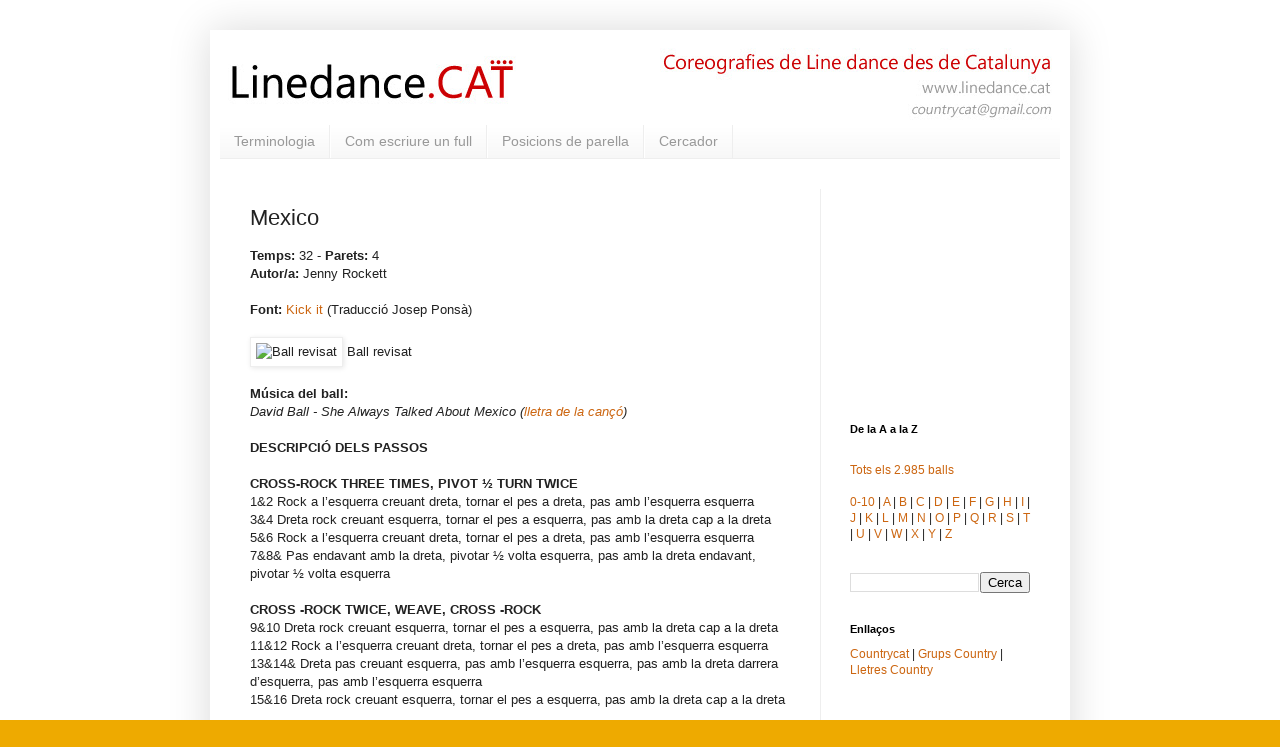

--- FILE ---
content_type: text/html; charset=UTF-8
request_url: https://country-dance.blogspot.com/2006/04/mexico.html
body_size: 21340
content:
<!DOCTYPE html>
<html class='v2' dir='ltr' xmlns='http://www.w3.org/1999/xhtml' xmlns:b='http://www.google.com/2005/gml/b' xmlns:data='http://www.google.com/2005/gml/data' xmlns:expr='http://www.google.com/2005/gml/expr'>
<head>
<link href='https://www.blogger.com/static/v1/widgets/335934321-css_bundle_v2.css' rel='stylesheet' type='text/css'/>
<meta content='IE=EmulateIE7' http-equiv='X-UA-Compatible'/>
<meta content='width=1100' name='viewport'/>
<meta content='text/html; charset=UTF-8' http-equiv='Content-Type'/>
<meta content='blogger' name='generator'/>
<link href='https://country-dance.blogspot.com/favicon.ico' rel='icon' type='image/x-icon'/>
<link href='http://country-dance.blogspot.com/2006/04/mexico.html' rel='canonical'/>
<link rel="alternate" type="application/atom+xml" title="Linedance Country - Atom" href="https://country-dance.blogspot.com/feeds/posts/default" />
<link rel="alternate" type="application/rss+xml" title="Linedance Country - RSS" href="https://country-dance.blogspot.com/feeds/posts/default?alt=rss" />
<link rel="service.post" type="application/atom+xml" title="Linedance Country - Atom" href="https://www.blogger.com/feeds/1070819438348551788/posts/default" />

<link rel="alternate" type="application/atom+xml" title="Linedance Country - Atom" href="https://country-dance.blogspot.com/feeds/422371519532290905/comments/default" />
<!--Can't find substitution for tag [blog.ieCssRetrofitLinks]-->
<link href='http://www.country.cat/ok.jpg' rel='image_src'/>
<meta content='http://country-dance.blogspot.com/2006/04/mexico.html' property='og:url'/>
<meta content='Mexico' property='og:title'/>
<meta content='Recopilatori de balls country. Bailes country. Linedance. Catalan country style.' property='og:description'/>
<meta content='https://lh3.googleusercontent.com/blogger_img_proxy/AEn0k_uNmyhA0B_rfWXeRKigZhEg-z4363x1nC9XQUMD4b1djkeA20KLVZYml_7lcZemv9BMpF-Y4UTz7r50GIN8g4g=w1200-h630-p-k-no-nu' property='og:image'/>
<title>Linedance Country: Mexico</title>
<meta content='' name='description'/>
<style id='page-skin-1' type='text/css'><!--
/*
-----------------------------------------------
Blogger Template Style
Name:     Simple
Designer: Blogger
URL:      www.blogger.com
----------------------------------------------- */
/* Content
----------------------------------------------- */
body {
font: normal normal 12px Arial, Tahoma, Helvetica, FreeSans, sans-serif;
color: #222222;
background: #eeaa00 url(//3.bp.blogspot.com/-jU_LM52SESw/T0T_KF3AsCI/AAAAAAAALEM/Ksq3-4IkjUA/s0/pix200x200.jpg) repeat scroll top left;
padding: 0 40px 40px 40px;
}
html body .region-inner {
min-width: 0;
max-width: 100%;
width: auto;
}
h2 {
font-size: 22px;
}
a:link {
text-decoration:none;
color: #cc6611;
}
a:visited {
text-decoration:none;
color: #888888;
}
a:hover {
text-decoration:underline;
color: #ff9900;
}
.body-fauxcolumn-outer .fauxcolumn-inner {
background: transparent none repeat scroll top left;
_background-image: none;
}
.body-fauxcolumn-outer .cap-top {
position: absolute;
z-index: 1;
height: 400px;
width: 100%;
}
.body-fauxcolumn-outer .cap-top .cap-left {
width: 100%;
background: transparent none repeat-x scroll top left;
_background-image: none;
}
.content-outer {
-moz-box-shadow: 0 0 40px rgba(0, 0, 0, .15);
-webkit-box-shadow: 0 0 5px rgba(0, 0, 0, .15);
-goog-ms-box-shadow: 0 0 10px #333333;
box-shadow: 0 0 40px rgba(0, 0, 0, .15);
margin-bottom: 1px;
}
.content-inner {
padding: 10px 10px;
}
.content-inner {
background-color: #ffffff;
}
/* Header
----------------------------------------------- */
.header-outer {
background: #cc6611 url(//www.blogblog.com/1kt/simple/gradients_light.png) repeat-x scroll 0 -400px;
_background-image: none;
}
.Header h1 {
font: normal normal 60px Arial, Tahoma, Helvetica, FreeSans, sans-serif;
color: #ffffff;
text-shadow: 1px 2px 3px rgba(0, 0, 0, .2);
}
.Header h1 a {
color: #ffffff;
}
.Header .description {
font-size: 140%;
color: #ffffff;
}
.header-inner .Header .titlewrapper {
padding: 22px 30px;
}
.header-inner .Header .descriptionwrapper {
padding: 0 30px;
}
/* Tabs
----------------------------------------------- */
.tabs-inner .section:first-child {
border-top: 0 solid #eeeeee;
}
.tabs-inner .section:first-child ul {
margin-top: -0;
border-top: 0 solid #eeeeee;
border-left: 0 solid #eeeeee;
border-right: 0 solid #eeeeee;
}
.tabs-inner .widget ul {
background: #f5f5f5 url(//www.blogblog.com/1kt/simple/gradients_light.png) repeat-x scroll 0 -800px;
_background-image: none;
border-bottom: 1px solid #eeeeee;
margin-top: 0;
margin-left: -30px;
margin-right: -30px;
}
.tabs-inner .widget li a {
display: inline-block;
padding: .6em 1em;
font: normal normal 14px Arial, Tahoma, Helvetica, FreeSans, sans-serif;
color: #999999;
border-left: 1px solid #ffffff;
border-right: 1px solid #eeeeee;
}
.tabs-inner .widget li:first-child a {
border-left: none;
}
.tabs-inner .widget li.selected a, .tabs-inner .widget li a:hover {
color: #000000;
background-color: #eeeeee;
text-decoration: none;
}
/* Columns
----------------------------------------------- */
.main-outer {
border-top: 0 solid #eeeeee;
}
.fauxcolumn-left-outer .fauxcolumn-inner {
border-right: 1px solid #eeeeee;
}
.fauxcolumn-right-outer .fauxcolumn-inner {
border-left: 1px solid #eeeeee;
}
/* Headings
----------------------------------------------- */
div.widget > h2,
div.widget h2.title {
margin: 0 0 1em 0;
font: normal bold 11px Arial, Tahoma, Helvetica, FreeSans, sans-serif;
color: #000000;
}
/* Widgets
----------------------------------------------- */
.widget .zippy {
color: #999999;
text-shadow: 2px 2px 1px rgba(0, 0, 0, .1);
}
.widget .popular-posts ul {
list-style: none;
}
/* Posts
----------------------------------------------- */
h2.date-header {
font: normal bold 11px Arial, Tahoma, Helvetica, FreeSans, sans-serif;
}
.date-header span {
background-color: transparent;
color: #222222;
padding: inherit;
letter-spacing: inherit;
margin: inherit;
}
.main-inner {
padding-top: 30px;
padding-bottom: 30px;
}
.main-inner .column-center-inner {
padding: 0 15px;
}
.main-inner .column-center-inner .section {
margin: 0 15px;
}
.post {
margin: 0 0 25px 0;
}
h3.post-title, .comments h4 {
font: normal normal 22px Arial, Tahoma, Helvetica, FreeSans, sans-serif;
margin: .75em 0 0;
}
.post-body {
font-size: 110%;
line-height: 1.4;
position: relative;
}
.post-body img, .post-body .tr-caption-container, .Profile img, .Image img,
.BlogList .item-thumbnail img {
padding: 2px;
background: #ffffff;
border: 1px solid #eeeeee;
-moz-box-shadow: 1px 1px 5px rgba(0, 0, 0, .1);
-webkit-box-shadow: 1px 1px 5px rgba(0, 0, 0, .1);
box-shadow: 1px 1px 5px rgba(0, 0, 0, .1);
}
.post-body img, .post-body .tr-caption-container {
padding: 5px;
}
.post-body .tr-caption-container {
color: #222222;
}
.post-body .tr-caption-container img {
padding: 0;
background: transparent;
border: none;
-moz-box-shadow: 0 0 0 rgba(0, 0, 0, .1);
-webkit-box-shadow: 0 0 0 rgba(0, 0, 0, .1);
box-shadow: 0 0 0 rgba(0, 0, 0, .1);
}
.post-header {
margin: 0 0 1.5em;
line-height: 1.6;
font-size: 90%;
}
.post-footer {
margin: 20px -2px 0;
padding: 5px 10px;
color: #666666;
background-color: #f9f9f9;
border-bottom: 1px solid #eeeeee;
line-height: 1.6;
font-size: 90%;
}
#comments .comment-author {
padding-top: 1.5em;
border-top: 1px solid #eeeeee;
background-position: 0 1.5em;
}
#comments .comment-author:first-child {
padding-top: 0;
border-top: none;
}
.avatar-image-container {
margin: .2em 0 0;
}
#comments .avatar-image-container img {
border: 1px solid #eeeeee;
}
/* Comments
----------------------------------------------- */
.comments .comments-content .icon.blog-author {
background-repeat: no-repeat;
background-image: url([data-uri]);
}
.comments .comments-content .loadmore a {
border-top: 1px solid #999999;
border-bottom: 1px solid #999999;
}
.comments .comment-thread.inline-thread {
background-color: #f9f9f9;
}
.comments .continue {
border-top: 2px solid #999999;
}
/* Accents
---------------------------------------------- */
.section-columns td.columns-cell {
border-left: 1px solid #eeeeee;
}
.blog-pager {
background: transparent none no-repeat scroll top center;
}
.blog-pager-older-link, .home-link,
.blog-pager-newer-link {
background-color: #ffffff;
padding: 5px;
}
.footer-outer {
border-top: 0 dashed #bbbbbb;
}
/* Mobile
----------------------------------------------- */
body.mobile  {
background-size: auto;
}
.mobile .body-fauxcolumn-outer {
background: transparent none repeat scroll top left;
}
.mobile .body-fauxcolumn-outer .cap-top {
background-size: 100% auto;
}
.mobile .content-outer {
-webkit-box-shadow: 0 0 3px rgba(0, 0, 0, .15);
box-shadow: 0 0 3px rgba(0, 0, 0, .15);
}
.mobile .tabs-inner .widget ul {
margin-left: 0;
margin-right: 0;
}
.mobile .post {
margin: 0;
}
.mobile .main-inner .column-center-inner .section {
margin: 0;
}
.mobile .date-header span {
padding: 0.1em 10px;
margin: 0 -10px;
}
.mobile h3.post-title {
margin: 0;
}
.mobile .blog-pager {
background: transparent none no-repeat scroll top center;
}
.mobile .footer-outer {
border-top: none;
}
.mobile .main-inner, .mobile .footer-inner {
background-color: #ffffff;
}
.mobile-index-contents {
color: #222222;
}
.mobile-link-button {
background-color: #cc6611;
}
.mobile-link-button a:link, .mobile-link-button a:visited {
color: #ffffff;
}
.mobile .tabs-inner .section:first-child {
border-top: none;
}
.mobile .tabs-inner .PageList .widget-content {
background-color: #eeeeee;
color: #000000;
border-top: 1px solid #eeeeee;
border-bottom: 1px solid #eeeeee;
}
.mobile .tabs-inner .PageList .widget-content .pagelist-arrow {
border-left: 1px solid #eeeeee;
}

--></style>
<style id='template-skin-1' type='text/css'><!--
body {
min-width: 860px;
}
.content-outer, .content-fauxcolumn-outer, .region-inner {
min-width: 860px;
max-width: 860px;
_width: 860px;
}
.main-inner .columns {
padding-left: 0px;
padding-right: 240px;
}
.main-inner .fauxcolumn-center-outer {
left: 0px;
right: 240px;
/* IE6 does not respect left and right together */
_width: expression(this.parentNode.offsetWidth -
parseInt("0px") -
parseInt("240px") + 'px');
}
.main-inner .fauxcolumn-left-outer {
width: 0px;
}
.main-inner .fauxcolumn-right-outer {
width: 240px;
}
.main-inner .column-left-outer {
width: 0px;
right: 100%;
margin-left: -0px;
}
.main-inner .column-right-outer {
width: 240px;
margin-right: -240px;
}
#layout {
min-width: 0;
}
#layout .content-outer {
min-width: 0;
width: 800px;
}
#layout .region-inner {
min-width: 0;
width: auto;
}
--></style>
<script type='text/javascript'>

  var _gaq = _gaq || [];
  _gaq.push(['_setAccount', 'UA-501824-22']);
  _gaq.push(['_trackPageview']);

  (function() {
    var ga = document.createElement('script'); ga.type = 'text/javascript'; ga.async = true;
    ga.src = ('https:' == document.location.protocol ? 'https://ssl' : 'http://www') + '.google-analytics.com/ga.js';
    var s = document.getElementsByTagName('script')[0]; s.parentNode.insertBefore(ga, s);
  })();

</script>
<script src="//dl.getdropbox.com/u/647003/CiudadBlogger/Scripts/Expandibles.js" type="text/javascript">
</script>
<!-- Codi per seguir adsense a analytics-->
<script type='text/javascript'>
window.google_analytics_uacct = "UA-501824-22";
</script>
<link href='https://www.blogger.com/dyn-css/authorization.css?targetBlogID=1070819438348551788&amp;zx=cd3b80d0-a3db-471e-aedd-941009362507' media='none' onload='if(media!=&#39;all&#39;)media=&#39;all&#39;' rel='stylesheet'/><noscript><link href='https://www.blogger.com/dyn-css/authorization.css?targetBlogID=1070819438348551788&amp;zx=cd3b80d0-a3db-471e-aedd-941009362507' rel='stylesheet'/></noscript>
<meta name='google-adsense-platform-account' content='ca-host-pub-1556223355139109'/>
<meta name='google-adsense-platform-domain' content='blogspot.com'/>

<!-- data-ad-client=ca-pub-1228840028349398 -->

</head>
<body class='loading variant-bold'>
<div class='navbar no-items section' id='navbar'>
</div>
<div class='body-fauxcolumns'>
<div class='fauxcolumn-outer body-fauxcolumn-outer'>
<div class='cap-top'>
<div class='cap-left'></div>
<div class='cap-right'></div>
</div>
<div class='fauxborder-left'>
<div class='fauxborder-right'></div>
<div class='fauxcolumn-inner'>
</div>
</div>
<div class='cap-bottom'>
<div class='cap-left'></div>
<div class='cap-right'></div>
</div>
</div>
</div>
<div class='content'>
<div class='content-fauxcolumns'>
<div class='fauxcolumn-outer content-fauxcolumn-outer'>
<div class='cap-top'>
<div class='cap-left'></div>
<div class='cap-right'></div>
</div>
<div class='fauxborder-left'>
<div class='fauxborder-right'></div>
<div class='fauxcolumn-inner'>
</div>
</div>
<div class='cap-bottom'>
<div class='cap-left'></div>
<div class='cap-right'></div>
</div>
</div>
</div>
<div class='content-outer'>
<div class='content-cap-top cap-top'>
<div class='cap-left'></div>
<div class='cap-right'></div>
</div>
<div class='fauxborder-left content-fauxborder-left'>
<div class='fauxborder-right content-fauxborder-right'></div>
<div class='content-inner'>
<header>
<div class='header-outer'>
<div class='header-cap-top cap-top'>
<div class='cap-left'></div>
<div class='cap-right'></div>
</div>
<div class='fauxborder-left header-fauxborder-left'>
<div class='fauxborder-right header-fauxborder-right'></div>
<div class='region-inner header-inner'>
<div class='header section' id='header'><div class='widget Header' data-version='1' id='Header1'>
<div id='header-inner'>
<a href='http://www.linedance.cat/' style='display: block'>
<img alt="Linedance Country" height="85px; " id="Header1_headerimg" src="https://lh3.googleusercontent.com/blogger_img_proxy/AEn0k_uuYtYKwBQgFEj1RLRIpe8ffe1oxGJoRPYRtZQilPAe-K0U4nB1d95OoKj3kwDrtSNVTs5N2Y5V-I0rrfAGMfG9SOxAyZ5QqV-i8kdSSribVOIL5NWWJCLp0_gX=s0-d" style="display: block" width="840px; ">
</a>
</div>
</div></div>
</div>
</div>
<div class='header-cap-bottom cap-bottom'>
<div class='cap-left'></div>
<div class='cap-right'></div>
</div>
</div>
</header>
<div class='tabs-outer'>
<div class='tabs-cap-top cap-top'>
<div class='cap-left'></div>
<div class='cap-right'></div>
</div>
<div class='fauxborder-left tabs-fauxborder-left'>
<div class='fauxborder-right tabs-fauxborder-right'></div>
<div class='region-inner tabs-inner'>
<div class='tabs section' id='crosscol'><div class='widget PageList' data-version='1' id='PageList1'>
<div class='widget-content'>
<ul>
<li>
<a href='https://country-dance.blogspot.com/p/terminologia-dels-passos-basics.html'>Terminologia</a>
</li>
<li>
<a href='https://country-dance.blogspot.com/p/com-escriure-un-full-de-ball.html'>Com escriure un full</a>
</li>
<li>
<a href='https://country-dance.blogspot.com/p/posicions-de-ball-en-parella.html'>Posicions de parella</a>
</li>
<li>
<a href='https://country-dance.blogspot.com/p/cercador.html'>Cercador</a>
</li>
</ul>
<div class='clear'></div>
</div>
</div></div>
<div class='tabs no-items section' id='crosscol-overflow'></div>
</div>
</div>
<div class='tabs-cap-bottom cap-bottom'>
<div class='cap-left'></div>
<div class='cap-right'></div>
</div>
</div>
<div class='main-outer'>
<div class='main-cap-top cap-top'>
<div class='cap-left'></div>
<div class='cap-right'></div>
</div>
<div class='fauxborder-left main-fauxborder-left'>
<div class='fauxborder-right main-fauxborder-right'></div>
<div class='region-inner main-inner'>
<div class='columns fauxcolumns'>
<div class='fauxcolumn-outer fauxcolumn-center-outer'>
<div class='cap-top'>
<div class='cap-left'></div>
<div class='cap-right'></div>
</div>
<div class='fauxborder-left'>
<div class='fauxborder-right'></div>
<div class='fauxcolumn-inner'>
</div>
</div>
<div class='cap-bottom'>
<div class='cap-left'></div>
<div class='cap-right'></div>
</div>
</div>
<div class='fauxcolumn-outer fauxcolumn-left-outer'>
<div class='cap-top'>
<div class='cap-left'></div>
<div class='cap-right'></div>
</div>
<div class='fauxborder-left'>
<div class='fauxborder-right'></div>
<div class='fauxcolumn-inner'>
</div>
</div>
<div class='cap-bottom'>
<div class='cap-left'></div>
<div class='cap-right'></div>
</div>
</div>
<div class='fauxcolumn-outer fauxcolumn-right-outer'>
<div class='cap-top'>
<div class='cap-left'></div>
<div class='cap-right'></div>
</div>
<div class='fauxborder-left'>
<div class='fauxborder-right'></div>
<div class='fauxcolumn-inner'>
</div>
</div>
<div class='cap-bottom'>
<div class='cap-left'></div>
<div class='cap-right'></div>
</div>
</div>
<!-- corrects IE6 width calculation -->
<div class='columns-inner'>
<div class='column-center-outer'>
<div class='column-center-inner'>
<div class='main section' id='main'><div class='widget Blog' data-version='1' id='Blog1'>
<div class='blog-posts hfeed'>
<!--Can't find substitution for tag [defaultAdStart]-->

          <div class="date-outer">
        

          <div class="date-posts">
        
<div class='post-outer'>
<div class='post hentry'>
<a name='422371519532290905'></a>
<h3 class='post-title entry-title'>
Mexico
</h3>
<div class='post-header'>
<div class='post-header-line-1'></div>
</div>
<div class='post-body entry-content' id='post-body-422371519532290905'>
<span font-size:14px><b>Temps:</b> 32 - <b>Parets:</b> 4<br /><b>Autor/a:</b> Jenny Rockett<br /><br /><b>Font:</b> <a href="http://www.Kickit.to/ld" target="new">Kick it</a> (Traducció Josep Ponsà)<br /><br /><img alt="Ball revisat" border="0" src="https://lh3.googleusercontent.com/blogger_img_proxy/AEn0k_uNmyhA0B_rfWXeRKigZhEg-z4363x1nC9XQUMD4b1djkeA20KLVZYml_7lcZemv9BMpF-Y4UTz7r50GIN8g4g=s0-d"> Ball revisat<!-- | <img src="http://www.country.cat/video.jpg" border="0" alt="Disposa de vídeo" /> Disposa de vídeo (al final del full)--><br /><br /><b>Música del ball:</b> <br /><em>David Ball - She Always Talked About Mexico (<a href="http://countrycatlyrics.webcindario.com/ball/she_always_talked_about_mexico.php" target="new">lletra de la cançó</a>)</em></span><br /><br /><span font-size:16px><B>DESCRIPCIÓ DELS PASSOS</B></span><br /><br /><strong>CROSS-ROCK THREE TIMES, PIVOT &#189; TURN TWICE</strong><br />1&2 Rock a l&#8217;esquerra creuant dreta, tornar el pes a dreta, pas amb l&#8217;esquerra esquerra<br />3&4 Dreta rock creuant esquerra, tornar el pes a esquerra, pas amb la dreta cap a la dreta<br />5&6 Rock a l&#8217;esquerra creuant dreta, tornar el pes a dreta, pas amb l&#8217;esquerra esquerra<br />7&8& Pas endavant amb la dreta, pivotar &#189; volta esquerra, pas amb la dreta endavant, pivotar &#189; volta esquerra<br /><br /><strong>CROSS -ROCK TWICE, WEAVE, CROSS -ROCK</strong><br />9&10 Dreta rock creuant esquerra, tornar el pes a esquerra, pas amb la dreta cap a la dreta<br />11&12 Rock a l&#8217;esquerra creuant dreta, tornar el pes a dreta, pas amb l&#8217;esquerra esquerra<br />13&14& Dreta pas creuant esquerra, pas amb l&#8217;esquerra esquerra, pas amb la dreta darrera d&#8217;esquerra, pas amb l&#8217;esquerra esquerra<br />15&16 Dreta rock creuant esquerra, tornar el pes a esquerra, pas amb la dreta cap a la dreta<br /><br /><strong>MAMBO FORWARD, &#189; TURN TRIPLE, CROSS -UNWIND, HIP BUMPS</strong><br />17&18 Rock a l&#8217;esquerra endavant, tornar el pes a dreta, pas amb l&#8217;esquerra ajuntar<br />19&20 Dreta pas enrere fent &#188; volta dreta, esquerra cap a la dreta, pas amb la dreta &#188; volta dreta<br />21-22 Esquerra pas creuant dreta, &#190; volta dreta (el pes a a dreta)<br />23&24& Esquerra pas esquerra marcant malucs a l&#8217;esquerra, dreta, esquerra, hold (el pes a l&#8217;esquerra)<br /><br /><strong>SIDE-TOGETHER, SIDE SHUFFLE, ROCK & TURN, SIDE-BEHIND-SIDE</strong><br />25-26 Pas amb la dreta cap a la dreta, pas amb l&#8217;esquerra ajuntar<br />27&28 Pas amb la dreta cap a la dreta, esquerra a la dreta, pas amb la dreta cap a la dreta<br />29&30 Rock a l&#8217;esquerra creuant dreta, tornar el pes a dreta, pas amb l&#8217;esquerra esquerra fent &#189; volta esquerra<br />31&32 Pas amb la dreta cap a la dreta, pas amb l&#8217;esquerra darrere de dreta, pas amb la dreta cap a la dreta
<div style='clear: both;'></div>
</div>
<div class='post-footer'>
<div class='post-footer-line post-footer-line-1'><span class='post-comment-link'>
</span>
<span class='post-icons'>
<span class='item-control blog-admin pid-2131099249'>
<a href='https://www.blogger.com/post-edit.g?blogID=1070819438348551788&postID=422371519532290905&from=pencil' title='Modificar el missatge'>
<img alt='' class='icon-action' height='18' src='https://resources.blogblog.com/img/icon18_edit_allbkg.gif' width='18'/>
</a>
</span>
</span>
<div class='post-share-buttons goog-inline-block'>
<a class='goog-inline-block share-button sb-email' href='https://www.blogger.com/share-post.g?blogID=1070819438348551788&postID=422371519532290905&target=email' target='_blank' title='Envia per correu electrònic'><span class='share-button-link-text'>Envia per correu electrònic</span></a><a class='goog-inline-block share-button sb-blog' href='https://www.blogger.com/share-post.g?blogID=1070819438348551788&postID=422371519532290905&target=blog' onclick='window.open(this.href, "_blank", "height=270,width=475"); return false;' target='_blank' title='BlogThis!'><span class='share-button-link-text'>BlogThis!</span></a><a class='goog-inline-block share-button sb-twitter' href='https://www.blogger.com/share-post.g?blogID=1070819438348551788&postID=422371519532290905&target=twitter' target='_blank' title='Comparteix a X'><span class='share-button-link-text'>Comparteix a X</span></a><a class='goog-inline-block share-button sb-facebook' href='https://www.blogger.com/share-post.g?blogID=1070819438348551788&postID=422371519532290905&target=facebook' onclick='window.open(this.href, "_blank", "height=430,width=640"); return false;' target='_blank' title='Comparteix a Facebook'><span class='share-button-link-text'>Comparteix a Facebook</span></a><a class='goog-inline-block share-button sb-pinterest' href='https://www.blogger.com/share-post.g?blogID=1070819438348551788&postID=422371519532290905&target=pinterest' target='_blank' title='Comparteix a Pinterest'><span class='share-button-link-text'>Comparteix a Pinterest</span></a>
</div>
</div>
<div class='post-footer-line post-footer-line-2'><span class='post-labels'>
Etiquetes de comentaris:
<a href='https://country-dance.blogspot.com/search/label/32' rel='tag'>32</a>,
<a href='https://country-dance.blogspot.com/search/label/4' rel='tag'>4</a>,
<a href='https://country-dance.blogspot.com/search/label/Jenny%20Rockett' rel='tag'>Jenny Rockett</a>
</span>
</div>
<div class='post-footer-line post-footer-line-3'><span class='reaction-buttons'>
</span>
</div>
</div>
</div>
<div class='comments' id='comments'>
<a name='comments'></a>
</div>
</div>
<!--Can't find substitution for tag [defaultAdEnd]-->
<div class='inline-ad'>
<script async src="https://pagead2.googlesyndication.com/pagead/js/adsbygoogle.js"></script>
<!-- country-dance_main_Blog1_1x1_as -->
<ins class="adsbygoogle"
     style="display:block"
     data-ad-client="ca-pub-1228840028349398"
     data-ad-host="ca-host-pub-1556223355139109"
     data-ad-host-channel="L0007"
     data-ad-slot="6412734067"
     data-ad-format="auto"
     data-full-width-responsive="true"></ins>
<script>
(adsbygoogle = window.adsbygoogle || []).push({});
</script>
</div>
<!--Can't find substitution for tag [adStart]-->

        </div></div>
      
<!--Can't find substitution for tag [adEnd]-->
</div>
<div class='blog-pager' id='blog-pager'>
<span id='blog-pager-newer-link'>
<a class='blog-pager-newer-link' href='https://country-dance.blogspot.com/2006/04/mexican-rose.html' id='Blog1_blog-pager-newer-link' title='Entrada més recent'>Entrada més recent</a>
</span>
<span id='blog-pager-older-link'>
<a class='blog-pager-older-link' href='https://country-dance.blogspot.com/2006/04/midnight-train.html' id='Blog1_blog-pager-older-link' title='Entrada més antiga'>Entrada més antiga</a>
</span>
<a class='home-link' href='https://country-dance.blogspot.com/'>Inici</a>
</div>
<div class='clear'></div>
<div class='post-feeds'>
</div>
</div><div class='widget HTML' data-version='1' id='HTML7'><script>
var linkwithin_site_id = 1879601;
</script>
<script src="//www.linkwithin.com/widget.js"></script>
<a href="http://www.linkwithin.com/"><img src="https://lh3.googleusercontent.com/blogger_img_proxy/AEn0k_vrXbtSPjZvRiuzJN0wW8RBBuW6iR5us_Fp7bfIMsabuiCWw0zS1mfwgzNgYngaJQbB0AQ3I9oVm9_fS3hd8ImQ0NLkQ2Qh=s0-d" alt="Related Posts Plugin for WordPress, Blogger..." style="border: 0"></a></div></div>
</div>
</div>
<div class='column-left-outer'>
<div class='column-left-inner'>
<aside>
</aside>
</div>
</div>
<div class='column-right-outer'>
<div class='column-right-inner'>
<aside>
<div class='sidebar section' id='sidebar-right-1'><div class='widget AdSense' data-version='1' id='AdSense1'>
<div class='widget-content'>
<script type="text/javascript">
    google_ad_client = "ca-pub-1228840028349398";
    google_ad_host = "ca-host-pub-1556223355139109";
    google_ad_host_channel = "L0001";
    google_ad_slot = "5951383842";
    google_ad_width = 200;
    google_ad_height = 200;
</script>
<!-- country-dance_sidebar-right-1_AdSense1_200x200_as -->
<script type="text/javascript"
src="https://pagead2.googlesyndication.com/pagead/show_ads.js">
</script>
<div class='clear'></div>
</div>
</div><div class='widget HTML' data-version='1' id='HTML1'>
<h2 class='title'>De la A a la Z</h2>
<div class='widget-content'>
<br /><a href="http://www.linedance.cat" target="new">Tots els 2.985 balls</a><br /><br />

<a href="http://www.linedance.cat/balls/ballscountry-09.htm"  target="new">0-10</a> | <a href="http://www.linedance.cat/balls/ballscountry-a.htm"  target="new">A</a> | <a href="http://www.linedance.cat/balls/ballscountry-b.htm"  target="new">B</a> | <a href="http://www.linedance.cat/balls/ballscountry-c.htm"  target="new">C</a> | <a href="http://www.linedance.cat/balls/ballscountry-d.htm"  target="new">D</a> | <a href="http://www.linedance.cat/balls/ballscountry-e.htm"  target="new">E</a> | <a href="http://www.linedance.cat/balls/ballscountry-f.htm"  target="new">F</a> | <a href="http://www.linedance.cat/balls/ballscountry-g.htm"  target="new">G</a> | <a href="http://www.linedance.cat/balls/ballscountry-h.htm"  target="new">H</a> | <a href="http://www.linedance.cat/balls/ballscountry-i.htm"  target="new">I</a> | <a href="http://www.linedance.cat/balls/ballscountry-j.htm"  target="new">J</a> | <a href="http://www.linedance.cat/balls/ballscountry-k.htm"  target="new">K</a> | <a href="http://www.linedance.cat/balls/ballscountry-l.htm"  target="new">L</a> | <a href="http://www.linedance.cat/balls/ballscountry-m.htm"  target="new">M</a> | <a href="http://www.linedance.cat/balls/ballscountry-n.htm"  target="new">N</a> | <a href="http://www.linedance.cat/balls/ballscountry-o.htm"  target="new">O</a> | <a href="http://www.linedance.cat/balls/ballscountry-p.htm"  target="new">P</a> | <a href="http://www.linedance.cat/balls/ballscountry-q.htm"  target="new">Q</a> | <a href="http://www.linedance.cat/balls/ballscountry-r.htm"  target="new">R</a> | <a href="http://www.linedance.cat/balls/ballscountry-s.htm"  target="new">S</a> | <a href="http://www.linedance.cat/balls/ballscountry-t.htm"  target="new">T</a> | <a href="http://www.linedance.cat/balls/ballscountry-u.htm"  target="new">U</a> | <a href="http://www.linedance.cat/balls/ballscountry-v.htm"  target="new">V</a> | <a href="http://www.linedance.cat/balls/ballscountry-w.htm"  target="new">W</a> | <a href="http://www.linedance.cat/balls/ballscountry-x.htm"  target="new">X</a> | <a href="http://www.linedance.cat/balls/ballscountry-y.htm"  target="new">Y</a> | <a href="http://www.linedance.cat/balls/ballscountry-z.htm"  target="new">Z</a>
</div>
<div class='clear'></div>
</div><div class='widget BlogSearch' data-version='1' id='BlogSearch1'>
<div class='widget-content'>
<div id='BlogSearch1_form'>
<form action='https://country-dance.blogspot.com/search' class='gsc-search-box' target='_top'>
<table cellpadding='0' cellspacing='0' class='gsc-search-box'>
<tbody>
<tr>
<td class='gsc-input'>
<input autocomplete='off' class='gsc-input' name='q' size='10' title='search' type='text' value=''/>
</td>
<td class='gsc-search-button'>
<input class='gsc-search-button' title='search' type='submit' value='Cerca'/>
</td>
</tr>
</tbody>
</table>
</form>
</div>
</div>
<div class='clear'></div>
</div><div class='widget HTML' data-version='1' id='HTML3'>
<h2 class='title'>Enllaços</h2>
<div class='widget-content'>
<a href="http://www.country.cat" target="new">Countrycat</a> | 
<a href="http://countrymusicgroups.blogspot.com" target="new">Grups Country</a> | 
<a href="http://lletrescountry.blogspot.com/" target="new">Lletres Country</a><br />
</div>
<div class='clear'></div>
</div></div>
</aside>
</div>
</div>
</div>
<div style='clear: both'></div>
<!-- columns -->
</div>
<!-- main -->
</div>
</div>
<div class='main-cap-bottom cap-bottom'>
<div class='cap-left'></div>
<div class='cap-right'></div>
</div>
</div>
<footer>
<div class='footer-outer'>
<div class='footer-cap-top cap-top'>
<div class='cap-left'></div>
<div class='cap-right'></div>
</div>
<div class='fauxborder-left footer-fauxborder-left'>
<div class='fauxborder-right footer-fauxborder-right'></div>
<div class='region-inner footer-inner'>
<div class='foot section' id='footer-1'><div class='widget AdSense' data-version='1' id='AdSense2'>
<div class='widget-content'>
<script async src="https://pagead2.googlesyndication.com/pagead/js/adsbygoogle.js"></script>
<!-- country-dance_footer-1_AdSense2_1x1_as -->
<ins class="adsbygoogle"
     style="display:block"
     data-ad-client="ca-pub-1228840028349398"
     data-ad-host="ca-host-pub-1556223355139109"
     data-ad-host-channel="L0003"
     data-ad-slot="4638302175"
     data-ad-format="auto"
     data-full-width-responsive="true"></ins>
<script>
(adsbygoogle = window.adsbygoogle || []).push({});
</script>
<div class='clear'></div>
</div>
</div></div>
<table border='0' cellpadding='0' cellspacing='0' class='section-columns columns-2'>
<tbody>
<tr>
<td class='first columns-cell'>
<div class='foot section' id='footer-2-1'><div class='widget Label' data-version='1' id='Label3'>
<h2>Balls per any</h2>
<div class='widget-content cloud-label-widget-content'>
<span class='label-size label-size-1'>
<a dir='ltr' href='https://country-dance.blogspot.com/search/label/1985'>1985</a>
<span class='label-count' dir='ltr'>(1)</span>
</span>
<span class='label-size label-size-1'>
<a dir='ltr' href='https://country-dance.blogspot.com/search/label/1990'>1990</a>
<span class='label-count' dir='ltr'>(1)</span>
</span>
<span class='label-size label-size-1'>
<a dir='ltr' href='https://country-dance.blogspot.com/search/label/1995'>1995</a>
<span class='label-count' dir='ltr'>(2)</span>
</span>
<span class='label-size label-size-1'>
<a dir='ltr' href='https://country-dance.blogspot.com/search/label/1997'>1997</a>
<span class='label-count' dir='ltr'>(1)</span>
</span>
<span class='label-size label-size-2'>
<a dir='ltr' href='https://country-dance.blogspot.com/search/label/1998'>1998</a>
<span class='label-count' dir='ltr'>(3)</span>
</span>
<span class='label-size label-size-2'>
<a dir='ltr' href='https://country-dance.blogspot.com/search/label/1999'>1999</a>
<span class='label-count' dir='ltr'>(3)</span>
</span>
<span class='label-size label-size-2'>
<a dir='ltr' href='https://country-dance.blogspot.com/search/label/2000'>2000</a>
<span class='label-count' dir='ltr'>(6)</span>
</span>
<span class='label-size label-size-2'>
<a dir='ltr' href='https://country-dance.blogspot.com/search/label/2001'>2001</a>
<span class='label-count' dir='ltr'>(7)</span>
</span>
<span class='label-size label-size-3'>
<a dir='ltr' href='https://country-dance.blogspot.com/search/label/2002'>2002</a>
<span class='label-count' dir='ltr'>(14)</span>
</span>
<span class='label-size label-size-3'>
<a dir='ltr' href='https://country-dance.blogspot.com/search/label/2003'>2003</a>
<span class='label-count' dir='ltr'>(24)</span>
</span>
<span class='label-size label-size-3'>
<a dir='ltr' href='https://country-dance.blogspot.com/search/label/2004'>2004</a>
<span class='label-count' dir='ltr'>(30)</span>
</span>
<span class='label-size label-size-4'>
<a dir='ltr' href='https://country-dance.blogspot.com/search/label/2005'>2005</a>
<span class='label-count' dir='ltr'>(36)</span>
</span>
<span class='label-size label-size-3'>
<a dir='ltr' href='https://country-dance.blogspot.com/search/label/2006'>2006</a>
<span class='label-count' dir='ltr'>(31)</span>
</span>
<span class='label-size label-size-3'>
<a dir='ltr' href='https://country-dance.blogspot.com/search/label/2007'>2007</a>
<span class='label-count' dir='ltr'>(32)</span>
</span>
<span class='label-size label-size-4'>
<a dir='ltr' href='https://country-dance.blogspot.com/search/label/2008'>2008</a>
<span class='label-count' dir='ltr'>(34)</span>
</span>
<span class='label-size label-size-3'>
<a dir='ltr' href='https://country-dance.blogspot.com/search/label/2009'>2009</a>
<span class='label-count' dir='ltr'>(26)</span>
</span>
<span class='label-size label-size-3'>
<a dir='ltr' href='https://country-dance.blogspot.com/search/label/2010'>2010</a>
<span class='label-count' dir='ltr'>(24)</span>
</span>
<span class='label-size label-size-4'>
<a dir='ltr' href='https://country-dance.blogspot.com/search/label/2011'>2011</a>
<span class='label-count' dir='ltr'>(46)</span>
</span>
<span class='label-size label-size-4'>
<a dir='ltr' href='https://country-dance.blogspot.com/search/label/2012'>2012</a>
<span class='label-count' dir='ltr'>(102)</span>
</span>
<span class='label-size label-size-5'>
<a dir='ltr' href='https://country-dance.blogspot.com/search/label/2013'>2013</a>
<span class='label-count' dir='ltr'>(151)</span>
</span>
<span class='label-size label-size-5'>
<a dir='ltr' href='https://country-dance.blogspot.com/search/label/2014'>2014</a>
<span class='label-count' dir='ltr'>(144)</span>
</span>
<span class='label-size label-size-5'>
<a dir='ltr' href='https://country-dance.blogspot.com/search/label/2015'>2015</a>
<span class='label-count' dir='ltr'>(210)</span>
</span>
<span class='label-size label-size-5'>
<a dir='ltr' href='https://country-dance.blogspot.com/search/label/2016'>2016</a>
<span class='label-count' dir='ltr'>(233)</span>
</span>
<span class='label-size label-size-5'>
<a dir='ltr' href='https://country-dance.blogspot.com/search/label/2017'>2017</a>
<span class='label-count' dir='ltr'>(259)</span>
</span>
<span class='label-size label-size-4'>
<a dir='ltr' href='https://country-dance.blogspot.com/search/label/2018'>2018</a>
<span class='label-count' dir='ltr'>(37)</span>
</span>
<div class='clear'></div>
</div>
</div></div>
</td>
<td class='columns-cell'>
<div class='foot section' id='footer-2-2'><div class='widget Label' data-version='1' id='Label4'>
<h2>Nivell</h2>
<div class='widget-content cloud-label-widget-content'>
<span class='label-size label-size-1'>
<a dir='ltr' href='https://country-dance.blogspot.com/search/label/Advanced'>Advanced</a>
<span class='label-count' dir='ltr'>(3)</span>
</span>
<span class='label-size label-size-4'>
<a dir='ltr' href='https://country-dance.blogspot.com/search/label/Beginner'>Beginner</a>
<span class='label-count' dir='ltr'>(85)</span>
</span>
<span class='label-size label-size-3'>
<a dir='ltr' href='https://country-dance.blogspot.com/search/label/Beginner%20%2F%20Intermediate'>Beginner / Intermediate</a>
<span class='label-count' dir='ltr'>(32)</span>
</span>
<span class='label-size label-size-4'>
<a dir='ltr' href='https://country-dance.blogspot.com/search/label/Intermediate'>Intermediate</a>
<span class='label-count' dir='ltr'>(53)</span>
</span>
<span class='label-size label-size-1'>
<a dir='ltr' href='https://country-dance.blogspot.com/search/label/Intermediate%20%2F%20Advanced'>Intermediate / Advanced</a>
<span class='label-count' dir='ltr'>(3)</span>
</span>
<span class='label-size label-size-4'>
<a dir='ltr' href='https://country-dance.blogspot.com/search/label/Newcomer'>Newcomer</a>
<span class='label-count' dir='ltr'>(54)</span>
</span>
<span class='label-size label-size-5'>
<a dir='ltr' href='https://country-dance.blogspot.com/search/label/Nivell%200%20%28B%C3%A0sic%29'>Nivell 0 (Bàsic)</a>
<span class='label-count' dir='ltr'>(261)</span>
</span>
<span class='label-size label-size-5'>
<a dir='ltr' href='https://country-dance.blogspot.com/search/label/Nivell%201%20%28Principiant%29'>Nivell 1 (Principiant)</a>
<span class='label-count' dir='ltr'>(423)</span>
</span>
<span class='label-size label-size-4'>
<a dir='ltr' href='https://country-dance.blogspot.com/search/label/Nivell%202%20%28Intermig%29'>Nivell 2 (Intermig)</a>
<span class='label-count' dir='ltr'>(61)</span>
</span>
<span class='label-size label-size-4'>
<a dir='ltr' href='https://country-dance.blogspot.com/search/label/Nivell%203%20%28Avan%C3%A7at%29'>Nivell 3 (Avançat)</a>
<span class='label-count' dir='ltr'>(116)</span>
</span>
<span class='label-size label-size-4'>
<a dir='ltr' href='https://country-dance.blogspot.com/search/label/Novice'>Novice</a>
<span class='label-count' dir='ltr'>(81)</span>
</span>
<div class='clear'></div>
</div>
</div></div>
</td>
</tr>
</tbody>
</table>
<!-- outside of the include in order to lock Attribution widget -->
<div class='foot section' id='footer-3'><div class='widget Label' data-version='1' id='Label2'>
<h2>Coreògrafs amb més balls</h2>
<div class='widget-content cloud-label-widget-content'>
<span class='label-size label-size-3'>
<a dir='ltr' href='https://country-dance.blogspot.com/search/label/A.J.White'>A.J.White</a>
</span>
<span class='label-size label-size-1'>
<a dir='ltr' href='https://country-dance.blogspot.com/search/label/AT%20Kinson'>AT Kinson</a>
</span>
<span class='label-size label-size-3'>
<a dir='ltr' href='https://country-dance.blogspot.com/search/label/Adolfo%20Calderero'>Adolfo Calderero</a>
</span>
<span class='label-size label-size-3'>
<a dir='ltr' href='https://country-dance.blogspot.com/search/label/Adrian%20Churm'>Adrian Churm</a>
</span>
<span class='label-size label-size-4'>
<a dir='ltr' href='https://country-dance.blogspot.com/search/label/Adriano%20Castagnoli'>Adriano Castagnoli</a>
</span>
<span class='label-size label-size-1'>
<a dir='ltr' href='https://country-dance.blogspot.com/search/label/Agn%C3%A8s%20Orriols'>Agnès Orriols</a>
</span>
<span class='label-size label-size-2'>
<a dir='ltr' href='https://country-dance.blogspot.com/search/label/Alan%20G.%20Birchall'>Alan G. Birchall</a>
</span>
<span class='label-size label-size-2'>
<a dir='ltr' href='https://country-dance.blogspot.com/search/label/Albert%20A.%20Roch'>Albert A. Roch</a>
</span>
<span class='label-size label-size-2'>
<a dir='ltr' href='https://country-dance.blogspot.com/search/label/Albert%20Ram%C3%ADrez'>Albert Ramírez</a>
</span>
<span class='label-size label-size-2'>
<a dir='ltr' href='https://country-dance.blogspot.com/search/label/Aleix%20Benet'>Aleix Benet</a>
</span>
<span class='label-size label-size-3'>
<a dir='ltr' href='https://country-dance.blogspot.com/search/label/Alfons%20P%C3%A9rez'>Alfons Pérez</a>
</span>
<span class='label-size label-size-1'>
<a dir='ltr' href='https://country-dance.blogspot.com/search/label/Alice%20Daugherty'>Alice Daugherty</a>
</span>
<span class='label-size label-size-4'>
<a dir='ltr' href='https://country-dance.blogspot.com/search/label/Alison%20Biggs'>Alison Biggs</a>
</span>
<span class='label-size label-size-1'>
<a dir='ltr' href='https://country-dance.blogspot.com/search/label/Al%C3%ADcia%20Belver'>Alícia Belver</a>
</span>
<span class='label-size label-size-1'>
<a dir='ltr' href='https://country-dance.blogspot.com/search/label/Amadeu%20Lumbreras'>Amadeu Lumbreras</a>
</span>
<span class='label-size label-size-1'>
<a dir='ltr' href='https://country-dance.blogspot.com/search/label/Amandine%20Cristofol'>Amandine Cristofol</a>
</span>
<span class='label-size label-size-3'>
<a dir='ltr' href='https://country-dance.blogspot.com/search/label/Ambros%20Sillero'>Ambros Sillero</a>
</span>
<span class='label-size label-size-2'>
<a dir='ltr' href='https://country-dance.blogspot.com/search/label/Amics%20del%20Country%20S%20and%20S'>Amics del Country S and S</a>
</span>
<span class='label-size label-size-1'>
<a dir='ltr' href='https://country-dance.blogspot.com/search/label/Amy%20Auger'>Amy Auger</a>
</span>
<span class='label-size label-size-1'>
<a dir='ltr' href='https://country-dance.blogspot.com/search/label/Andres%20Torti'>Andres Torti</a>
</span>
<span class='label-size label-size-3'>
<a dir='ltr' href='https://country-dance.blogspot.com/search/label/Andr%C3%A9s%20de%20la%20Rubia%20Albert%C3%AD'>Andrés de la Rubia Albertí</a>
</span>
<span class='label-size label-size-1'>
<a dir='ltr' href='https://country-dance.blogspot.com/search/label/Angelique%20Vantroyen'>Angelique Vantroyen</a>
</span>
<span class='label-size label-size-2'>
<a dir='ltr' href='https://country-dance.blogspot.com/search/label/Angels%20H.%20Guix'>Angels H. Guix</a>
</span>
<span class='label-size label-size-2'>
<a dir='ltr' href='https://country-dance.blogspot.com/search/label/Anita%20McNab'>Anita McNab</a>
</span>
<span class='label-size label-size-1'>
<a dir='ltr' href='https://country-dance.blogspot.com/search/label/Ann%20Spano'>Ann Spano</a>
</span>
<span class='label-size label-size-2'>
<a dir='ltr' href='https://country-dance.blogspot.com/search/label/Ann%20Wood'>Ann Wood</a>
</span>
<span class='label-size label-size-4'>
<a dir='ltr' href='https://country-dance.blogspot.com/search/label/Anna%20Balaguer'>Anna Balaguer</a>
</span>
<span class='label-size label-size-2'>
<a dir='ltr' href='https://country-dance.blogspot.com/search/label/Anna%20Bandera'>Anna Bandera</a>
</span>
<span class='label-size label-size-4'>
<a dir='ltr' href='https://country-dance.blogspot.com/search/label/Anna%20Campmaj%C3%B3'>Anna Campmajó</a>
</span>
<span class='label-size label-size-1'>
<a dir='ltr' href='https://country-dance.blogspot.com/search/label/Anna%20Devesa'>Anna Devesa</a>
</span>
<span class='label-size label-size-2'>
<a dir='ltr' href='https://country-dance.blogspot.com/search/label/Anna%20Mansilla'>Anna Mansilla</a>
</span>
<span class='label-size label-size-2'>
<a dir='ltr' href='https://country-dance.blogspot.com/search/label/Anna%20Maria%20Bandera'>Anna Maria Bandera</a>
</span>
<span class='label-size label-size-2'>
<a dir='ltr' href='https://country-dance.blogspot.com/search/label/Anna%20Maria%20Guill%C3%A9n'>Anna Maria Guillén</a>
</span>
<span class='label-size label-size-3'>
<a dir='ltr' href='https://country-dance.blogspot.com/search/label/Anna%20Pal%C3%A0'>Anna Palà</a>
</span>
<span class='label-size label-size-2'>
<a dir='ltr' href='https://country-dance.blogspot.com/search/label/Anna%20de%20Girona'>Anna de Girona</a>
</span>
<span class='label-size label-size-1'>
<a dir='ltr' href='https://country-dance.blogspot.com/search/label/Anne%20Pulvermuller'>Anne Pulvermuller</a>
</span>
<span class='label-size label-size-1'>
<a dir='ltr' href='https://country-dance.blogspot.com/search/label/Arantxa%20Gonz%C3%A1lez'>Arantxa González</a>
</span>
<span class='label-size label-size-2'>
<a dir='ltr' href='https://country-dance.blogspot.com/search/label/Ariadna%20Corb%C3%AD'>Ariadna Corbí</a>
</span>
<span class='label-size label-size-1'>
<a dir='ltr' href='https://country-dance.blogspot.com/search/label/Ariadna%20Riu'>Ariadna Riu</a>
</span>
<span class='label-size label-size-1'>
<a dir='ltr' href='https://country-dance.blogspot.com/search/label/Arne%20Stakkestad'>Arne Stakkestad</a>
</span>
<span class='label-size label-size-1'>
<a dir='ltr' href='https://country-dance.blogspot.com/search/label/Audrey%20Higgins'>Audrey Higgins</a>
</span>
<span class='label-size label-size-3'>
<a dir='ltr' href='https://country-dance.blogspot.com/search/label/Audrey%20Watson'>Audrey Watson</a>
</span>
<span class='label-size label-size-3'>
<a dir='ltr' href='https://country-dance.blogspot.com/search/label/Balls%20and%20Roses'>Balls and Roses</a>
</span>
<span class='label-size label-size-1'>
<a dir='ltr' href='https://country-dance.blogspot.com/search/label/Barbara%20Willshire'>Barbara Willshire</a>
</span>
<span class='label-size label-size-2'>
<a dir='ltr' href='https://country-dance.blogspot.com/search/label/Bastiaan%20van%20Leeuwen'>Bastiaan van Leeuwen</a>
</span>
<span class='label-size label-size-1'>
<a dir='ltr' href='https://country-dance.blogspot.com/search/label/Bella%20Compagnia'>Bella Compagnia</a>
</span>
<span class='label-size label-size-1'>
<a dir='ltr' href='https://country-dance.blogspot.com/search/label/Bel%C3%A9n%20M%C3%A1rquez'>Belén Márquez</a>
</span>
<span class='label-size label-size-1'>
<a dir='ltr' href='https://country-dance.blogspot.com/search/label/Bette%20Pouros'>Bette Pouros</a>
</span>
<span class='label-size label-size-1'>
<a dir='ltr' href='https://country-dance.blogspot.com/search/label/Betty%20Wilson'>Betty Wilson</a>
</span>
<span class='label-size label-size-1'>
<a dir='ltr' href='https://country-dance.blogspot.com/search/label/Bianca%20Maria%20Macario%20Gioia'>Bianca Maria Macario Gioia</a>
</span>
<span class='label-size label-size-1'>
<a dir='ltr' href='https://country-dance.blogspot.com/search/label/Bike%20Witches'>Bike Witches</a>
</span>
<span class='label-size label-size-2'>
<a dir='ltr' href='https://country-dance.blogspot.com/search/label/Bill%20Bader'>Bill Bader</a>
</span>
<span class='label-size label-size-3'>
<a dir='ltr' href='https://country-dance.blogspot.com/search/label/Blanca%20Cadena'>Blanca Cadena</a>
</span>
<span class='label-size label-size-1'>
<a dir='ltr' href='https://country-dance.blogspot.com/search/label/Blanca%20Recuenco'>Blanca Recuenco</a>
</span>
<span class='label-size label-size-1'>
<a dir='ltr' href='https://country-dance.blogspot.com/search/label/Bobbe%20Morhiser'>Bobbe Morhiser</a>
</span>
<span class='label-size label-size-2'>
<a dir='ltr' href='https://country-dance.blogspot.com/search/label/Bobby%20Curtis'>Bobby Curtis</a>
</span>
<span class='label-size label-size-1'>
<a dir='ltr' href='https://country-dance.blogspot.com/search/label/Bobby%20Houle'>Bobby Houle</a>
</span>
<span class='label-size label-size-1'>
<a dir='ltr' href='https://country-dance.blogspot.com/search/label/Brande%20King'>Brande King</a>
</span>
<span class='label-size label-size-4'>
<a dir='ltr' href='https://country-dance.blogspot.com/search/label/Bruno%20Moggia'>Bruno Moggia</a>
</span>
<span class='label-size label-size-2'>
<a dir='ltr' href='https://country-dance.blogspot.com/search/label/Bryan%20Mcwherter'>Bryan Mcwherter</a>
</span>
<span class='label-size label-size-1'>
<a dir='ltr' href='https://country-dance.blogspot.com/search/label/Bunny%20and%20Bruce%20Burton'>Bunny and Bruce Burton</a>
</span>
<span class='label-size label-size-2'>
<a dir='ltr' href='https://country-dance.blogspot.com/search/label/Carina%20Slijters'>Carina Slijters</a>
</span>
<span class='label-size label-size-3'>
<a dir='ltr' href='https://country-dance.blogspot.com/search/label/Carles%20Clols'>Carles Clols</a>
</span>
<span class='label-size label-size-2'>
<a dir='ltr' href='https://country-dance.blogspot.com/search/label/Carles%20Llebot'>Carles Llebot</a>
</span>
<span class='label-size label-size-2'>
<a dir='ltr' href='https://country-dance.blogspot.com/search/label/Carme%20Lorente'>Carme Lorente</a>
</span>
<span class='label-size label-size-1'>
<a dir='ltr' href='https://country-dance.blogspot.com/search/label/Carme%20Pineda'>Carme Pineda</a>
</span>
<span class='label-size label-size-1'>
<a dir='ltr' href='https://country-dance.blogspot.com/search/label/Carmen%20Granados'>Carmen Granados</a>
</span>
<span class='label-size label-size-1'>
<a dir='ltr' href='https://country-dance.blogspot.com/search/label/Carmen%20Reverte'>Carmen Reverte</a>
</span>
<span class='label-size label-size-1'>
<a dir='ltr' href='https://country-dance.blogspot.com/search/label/Carol%20Palol'>Carol Palol</a>
</span>
<span class='label-size label-size-1'>
<a dir='ltr' href='https://country-dance.blogspot.com/search/label/Caroline%20Cooper'>Caroline Cooper</a>
</span>
<span class='label-size label-size-3'>
<a dir='ltr' href='https://country-dance.blogspot.com/search/label/Catalonian%20Cowboys'>Catalonian Cowboys</a>
</span>
<span class='label-size label-size-1'>
<a dir='ltr' href='https://country-dance.blogspot.com/search/label/Catalonian%20Cowgirls'>Catalonian Cowgirls</a>
</span>
<span class='label-size label-size-1'>
<a dir='ltr' href='https://country-dance.blogspot.com/search/label/Catalunya%20Trotters'>Catalunya Trotters</a>
</span>
<span class='label-size label-size-1'>
<a dir='ltr' href='https://country-dance.blogspot.com/search/label/Cathy%20Dumoulin'>Cathy Dumoulin</a>
</span>
<span class='label-size label-size-2'>
<a dir='ltr' href='https://country-dance.blogspot.com/search/label/Cathy%20Montgomery'>Cathy Montgomery</a>
</span>
<span class='label-size label-size-1'>
<a dir='ltr' href='https://country-dance.blogspot.com/search/label/Cati%20Torrella'>Cati Torrella</a>
</span>
<span class='label-size label-size-1'>
<a dir='ltr' href='https://country-dance.blogspot.com/search/label/Cato%20Larsen'>Cato Larsen</a>
</span>
<span class='label-size label-size-3'>
<a dir='ltr' href='https://country-dance.blogspot.com/search/label/Ceci%20Coscolla'>Ceci Coscolla</a>
</span>
<span class='label-size label-size-3'>
<a dir='ltr' href='https://country-dance.blogspot.com/search/label/Chari%20Rey'>Chari Rey</a>
</span>
<span class='label-size label-size-1'>
<a dir='ltr' href='https://country-dance.blogspot.com/search/label/Charles%20R.%20S.%20Bowring'>Charles R. S. Bowring</a>
</span>
<span class='label-size label-size-1'>
<a dir='ltr' href='https://country-dance.blogspot.com/search/label/Charlotte%20Lucia'>Charlotte Lucia</a>
</span>
<span class='label-size label-size-5'>
<a dir='ltr' href='https://country-dance.blogspot.com/search/label/Chatti%20the%20Valley'>Chatti the Valley</a>
</span>
<span class='label-size label-size-3'>
<a dir='ltr' href='https://country-dance.blogspot.com/search/label/Chris%20Hodgson'>Chris Hodgson</a>
</span>
<span class='label-size label-size-1'>
<a dir='ltr' href='https://country-dance.blogspot.com/search/label/Christian%20Sildatke'>Christian Sildatke</a>
</span>
<span class='label-size label-size-1'>
<a dir='ltr' href='https://country-dance.blogspot.com/search/label/Christine%20Bass'>Christine Bass</a>
</span>
<span class='label-size label-size-1'>
<a dir='ltr' href='https://country-dance.blogspot.com/search/label/Christine%20Goodyear'>Christine Goodyear</a>
</span>
<span class='label-size label-size-1'>
<a dir='ltr' href='https://country-dance.blogspot.com/search/label/Christopher%20J.%20Spicer'>Christopher J. Spicer</a>
</span>
<span class='label-size label-size-1'>
<a dir='ltr' href='https://country-dance.blogspot.com/search/label/Christopher%20Petre'>Christopher Petre</a>
</span>
<span class='label-size label-size-4'>
<a dir='ltr' href='https://country-dance.blogspot.com/search/label/Cinta%20Larrotcha'>Cinta Larrotcha</a>
</span>
<span class='label-size label-size-2'>
<a dir='ltr' href='https://country-dance.blogspot.com/search/label/Cl%C3%A0udia%20Garc%C3%ADa'>Clàudia García</a>
</span>
<span class='label-size label-size-2'>
<a dir='ltr' href='https://country-dance.blogspot.com/search/label/Colla%20Country'>Colla Country</a>
</span>
<span class='label-size label-size-1'>
<a dir='ltr' href='https://country-dance.blogspot.com/search/label/Connie%20McGuire'>Connie McGuire</a>
</span>
<span class='label-size label-size-3'>
<a dir='ltr' href='https://country-dance.blogspot.com/search/label/Contradance'>Contradance</a>
</span>
<span class='label-size label-size-2'>
<a dir='ltr' href='https://country-dance.blogspot.com/search/label/Conxita%20Mosegui'>Conxita Mosegui</a>
</span>
<span class='label-size label-size-2'>
<a dir='ltr' href='https://country-dance.blogspot.com/search/label/Conxita%20Villalba'>Conxita Villalba</a>
</span>
<span class='label-size label-size-1'>
<a dir='ltr' href='https://country-dance.blogspot.com/search/label/Country%20Five'>Country Five</a>
</span>
<span class='label-size label-size-2'>
<a dir='ltr' href='https://country-dance.blogspot.com/search/label/Country%20Hurricane'>Country Hurricane</a>
</span>
<span class='label-size label-size-2'>
<a dir='ltr' href='https://country-dance.blogspot.com/search/label/Country%20People'>Country People</a>
</span>
<span class='label-size label-size-1'>
<a dir='ltr' href='https://country-dance.blogspot.com/search/label/Country%20Revival%20Farmers'>Country Revival Farmers</a>
</span>
<span class='label-size label-size-2'>
<a dir='ltr' href='https://country-dance.blogspot.com/search/label/Crazy'>Crazy</a>
</span>
<span class='label-size label-size-2'>
<a dir='ltr' href='https://country-dance.blogspot.com/search/label/Crazy%20Three'>Crazy Three</a>
</span>
<span class='label-size label-size-1'>
<a dir='ltr' href='https://country-dance.blogspot.com/search/label/Cristina%20Culell'>Cristina Culell</a>
</span>
<span class='label-size label-size-1'>
<a dir='ltr' href='https://country-dance.blogspot.com/search/label/Cristina%20Guillem'>Cristina Guillem</a>
</span>
<span class='label-size label-size-1'>
<a dir='ltr' href='https://country-dance.blogspot.com/search/label/Cristina%20Solsona'>Cristina Solsona</a>
</span>
<span class='label-size label-size-1'>
<a dir='ltr' href='https://country-dance.blogspot.com/search/label/Cyndee%20Neel'>Cyndee Neel</a>
</span>
<span class='label-size label-size-1'>
<a dir='ltr' href='https://country-dance.blogspot.com/search/label/D.%20Pothier'>D. Pothier</a>
</span>
<span class='label-size label-size-2'>
<a dir='ltr' href='https://country-dance.blogspot.com/search/label/D.%20Shadows'>D. Shadows</a>
</span>
<span class='label-size label-size-1'>
<a dir='ltr' href='https://country-dance.blogspot.com/search/label/DJ%20Dan'>DJ Dan</a>
</span>
<span class='label-size label-size-1'>
<a dir='ltr' href='https://country-dance.blogspot.com/search/label/Daan%20Geelen'>Daan Geelen</a>
</span>
<span class='label-size label-size-1'>
<a dir='ltr' href='https://country-dance.blogspot.com/search/label/Daisy%20Simons'>Daisy Simons</a>
</span>
<span class='label-size label-size-1'>
<a dir='ltr' href='https://country-dance.blogspot.com/search/label/Dalila%20Brunet'>Dalila Brunet</a>
</span>
<span class='label-size label-size-3'>
<a dir='ltr' href='https://country-dance.blogspot.com/search/label/Dan%20Albro'>Dan Albro</a>
</span>
<span class='label-size label-size-3'>
<a dir='ltr' href='https://country-dance.blogspot.com/search/label/Dan%20Mc%20Flyer'>Dan Mc Flyer</a>
</span>
<span class='label-size label-size-1'>
<a dir='ltr' href='https://country-dance.blogspot.com/search/label/Dan%20Pye'>Dan Pye</a>
</span>
<span class='label-size label-size-3'>
<a dir='ltr' href='https://country-dance.blogspot.com/search/label/Daniel%20Trepat'>Daniel Trepat</a>
</span>
<span class='label-size label-size-1'>
<a dir='ltr' href='https://country-dance.blogspot.com/search/label/Danna%20Robles%20Fonseca'>Danna Robles Fonseca</a>
</span>
<span class='label-size label-size-3'>
<a dir='ltr' href='https://country-dance.blogspot.com/search/label/Darren%20Bailey'>Darren Bailey</a>
</span>
<span class='label-size label-size-2'>
<a dir='ltr' href='https://country-dance.blogspot.com/search/label/Darren%20Mitchell'>Darren Mitchell</a>
</span>
<span class='label-size label-size-1'>
<a dir='ltr' href='https://country-dance.blogspot.com/search/label/Darren%20Tubridy'>Darren Tubridy</a>
</span>
<span class='label-size label-size-1'>
<a dir='ltr' href='https://country-dance.blogspot.com/search/label/David%20Casas'>David Casas</a>
</span>
<span class='label-size label-size-2'>
<a dir='ltr' href='https://country-dance.blogspot.com/search/label/David%20Linger'>David Linger</a>
</span>
<span class='label-size label-size-1'>
<a dir='ltr' href='https://country-dance.blogspot.com/search/label/David%20Matton'>David Matton</a>
</span>
<span class='label-size label-size-2'>
<a dir='ltr' href='https://country-dance.blogspot.com/search/label/David%20Monistrol'>David Monistrol</a>
</span>
<span class='label-size label-size-1'>
<a dir='ltr' href='https://country-dance.blogspot.com/search/label/David%20Paden'>David Paden</a>
</span>
<span class='label-size label-size-3'>
<a dir='ltr' href='https://country-dance.blogspot.com/search/label/David%20Ribas'>David Ribas</a>
</span>
<span class='label-size label-size-1'>
<a dir='ltr' href='https://country-dance.blogspot.com/search/label/David%20Sickles'>David Sickles</a>
</span>
<span class='label-size label-size-2'>
<a dir='ltr' href='https://country-dance.blogspot.com/search/label/David%20Sinfield'>David Sinfield</a>
</span>
<span class='label-size label-size-5'>
<a dir='ltr' href='https://country-dance.blogspot.com/search/label/David%20Villellas'>David Villellas</a>
</span>
<span class='label-size label-size-1'>
<a dir='ltr' href='https://country-dance.blogspot.com/search/label/Debbie%20O%E2%80%99%20Hara'>Debbie O&#8217; Hara</a>
</span>
<span class='label-size label-size-1'>
<a dir='ltr' href='https://country-dance.blogspot.com/search/label/Debi%20Bodven'>Debi Bodven</a>
</span>
<span class='label-size label-size-1'>
<a dir='ltr' href='https://country-dance.blogspot.com/search/label/Dee%20Blansett'>Dee Blansett</a>
</span>
<span class='label-size label-size-2'>
<a dir='ltr' href='https://country-dance.blogspot.com/search/label/Denis%20Henley'>Denis Henley</a>
</span>
<span class='label-size label-size-1'>
<a dir='ltr' href='https://country-dance.blogspot.com/search/label/Dennis%20McGuire'>Dennis McGuire</a>
</span>
<span class='label-size label-size-1'>
<a dir='ltr' href='https://country-dance.blogspot.com/search/label/Denny%20Harris'>Denny Harris</a>
</span>
<span class='label-size label-size-2'>
<a dir='ltr' href='https://country-dance.blogspot.com/search/label/Derek%20Robinson'>Derek Robinson</a>
</span>
<span class='label-size label-size-1'>
<a dir='ltr' href='https://country-dance.blogspot.com/search/label/Derrick%20Walker'>Derrick Walker</a>
</span>
<span class='label-size label-size-2'>
<a dir='ltr' href='https://country-dance.blogspot.com/search/label/Diana%20Dawson'>Diana Dawson</a>
</span>
<span class='label-size label-size-3'>
<a dir='ltr' href='https://country-dance.blogspot.com/search/label/Diana%20Fort'>Diana Fort</a>
</span>
<span class='label-size label-size-1'>
<a dir='ltr' href='https://country-dance.blogspot.com/search/label/Diana%20Pushkina'>Diana Pushkina</a>
</span>
<span class='label-size label-size-1'>
<a dir='ltr' href='https://country-dance.blogspot.com/search/label/Diane%20Horner'>Diane Horner</a>
</span>
<span class='label-size label-size-1'>
<a dir='ltr' href='https://country-dance.blogspot.com/search/label/Dick%20Matteis'>Dick Matteis</a>
</span>
<span class='label-size label-size-2'>
<a dir='ltr' href='https://country-dance.blogspot.com/search/label/Doble%20A%20Duet'>Doble A Duet</a>
</span>
<span class='label-size label-size-2'>
<a dir='ltr' href='https://country-dance.blogspot.com/search/label/Doble%20M'>Doble M</a>
</span>
<span class='label-size label-size-1'>
<a dir='ltr' href='https://country-dance.blogspot.com/search/label/Donna%20Aiken'>Donna Aiken</a>
</span>
<span class='label-size label-size-2'>
<a dir='ltr' href='https://country-dance.blogspot.com/search/label/Double%20Trouble'>Double Trouble</a>
</span>
<span class='label-size label-size-2'>
<a dir='ltr' href='https://country-dance.blogspot.com/search/label/Doug%20Miranda'>Doug Miranda</a>
</span>
<span class='label-size label-size-1'>
<a dir='ltr' href='https://country-dance.blogspot.com/search/label/Dusty%20Boots'>Dusty Boots</a>
</span>
<span class='label-size label-size-1'>
<a dir='ltr' href='https://country-dance.blogspot.com/search/label/Dylan%27s%20Girl'>Dylan&#39;s Girl</a>
</span>
<span class='label-size label-size-2'>
<a dir='ltr' href='https://country-dance.blogspot.com/search/label/Dynamite%20Dot'>Dynamite Dot</a>
</span>
<span class='label-size label-size-1'>
<a dir='ltr' href='https://country-dance.blogspot.com/search/label/Ed%20Lawton'>Ed Lawton</a>
</span>
<span class='label-size label-size-1'>
<a dir='ltr' href='https://country-dance.blogspot.com/search/label/Eddie%20Ainsworth'>Eddie Ainsworth</a>
</span>
<span class='label-size label-size-4'>
<a dir='ltr' href='https://country-dance.blogspot.com/search/label/Edu%20Rold%C3%B3s'>Edu Roldós</a>
</span>
<span class='label-size label-size-1'>
<a dir='ltr' href='https://country-dance.blogspot.com/search/label/Edward%20Lawton'>Edward Lawton</a>
</span>
<span class='label-size label-size-1'>
<a dir='ltr' href='https://country-dance.blogspot.com/search/label/Eileen%20Hughes'>Eileen Hughes</a>
</span>
<span class='label-size label-size-1'>
<a dir='ltr' href='https://country-dance.blogspot.com/search/label/Elena%20Roig'>Elena Roig</a>
</span>
<span class='label-size label-size-2'>
<a dir='ltr' href='https://country-dance.blogspot.com/search/label/Elisa%20Portelli'>Elisa Portelli</a>
</span>
<span class='label-size label-size-1'>
<a dir='ltr' href='https://country-dance.blogspot.com/search/label/Elisa%20Xalma'>Elisa Xalma</a>
</span>
<span class='label-size label-size-4'>
<a dir='ltr' href='https://country-dance.blogspot.com/search/label/Elisabet%20Castej%C3%B3n'>Elisabet Castejón</a>
</span>
<span class='label-size label-size-1'>
<a dir='ltr' href='https://country-dance.blogspot.com/search/label/Elisenda%20Correa'>Elisenda Correa</a>
</span>
<span class='label-size label-size-3'>
<a dir='ltr' href='https://country-dance.blogspot.com/search/label/Els%20Quatre'>Els Quatre</a>
</span>
<span class='label-size label-size-4'>
<a dir='ltr' href='https://country-dance.blogspot.com/search/label/Emili%20Muntaner'>Emili Muntaner</a>
</span>
<span class='label-size label-size-1'>
<a dir='ltr' href='https://country-dance.blogspot.com/search/label/Emilio%20Ca%C3%B1izares'>Emilio Cañizares</a>
</span>
<span class='label-size label-size-2'>
<a dir='ltr' href='https://country-dance.blogspot.com/search/label/Emma%20Argil%C3%A9s'>Emma Argilés</a>
</span>
<span class='label-size label-size-1'>
<a dir='ltr' href='https://country-dance.blogspot.com/search/label/Emmit%20Nelson'>Emmit Nelson</a>
</span>
<span class='label-size label-size-1'>
<a dir='ltr' href='https://country-dance.blogspot.com/search/label/Encarna%20Callej%C3%B3n'>Encarna Callejón</a>
</span>
<span class='label-size label-size-2'>
<a dir='ltr' href='https://country-dance.blogspot.com/search/label/Encarna%20Garcia'>Encarna Garcia</a>
</span>
<span class='label-size label-size-1'>
<a dir='ltr' href='https://country-dance.blogspot.com/search/label/Encarni%20Callej%C3%B3n'>Encarni Callejón</a>
</span>
<span class='label-size label-size-2'>
<a dir='ltr' href='https://country-dance.blogspot.com/search/label/Enric%20Bertomeu'>Enric Bertomeu</a>
</span>
<span class='label-size label-size-1'>
<a dir='ltr' href='https://country-dance.blogspot.com/search/label/Enric%20Sanchez'>Enric Sanchez</a>
</span>
<span class='label-size label-size-1'>
<a dir='ltr' href='https://country-dance.blogspot.com/search/label/Ernst%20Roggeveen'>Ernst Roggeveen</a>
</span>
<span class='label-size label-size-1'>
<a dir='ltr' href='https://country-dance.blogspot.com/search/label/Esperan%C3%A7a%20Gust%C3%A0'>Esperança Gustà</a>
</span>
<span class='label-size label-size-1'>
<a dir='ltr' href='https://country-dance.blogspot.com/search/label/Ester%20Caffarel'>Ester Caffarel</a>
</span>
<span class='label-size label-size-1'>
<a dir='ltr' href='https://country-dance.blogspot.com/search/label/Ester%20Perez'>Ester Perez</a>
</span>
<span class='label-size label-size-3'>
<a dir='ltr' href='https://country-dance.blogspot.com/search/label/Esteve%20Mir'>Esteve Mir</a>
</span>
<span class='label-size label-size-1'>
<a dir='ltr' href='https://country-dance.blogspot.com/search/label/Esther%20Ros'>Esther Ros</a>
</span>
<span class='label-size label-size-4'>
<a dir='ltr' href='https://country-dance.blogspot.com/search/label/Esther%20i%20Jose'>Esther i Jose</a>
</span>
<span class='label-size label-size-1'>
<a dir='ltr' href='https://country-dance.blogspot.com/search/label/Eva%20Alcaide'>Eva Alcaide</a>
</span>
<span class='label-size label-size-1'>
<a dir='ltr' href='https://country-dance.blogspot.com/search/label/Eva%20Carrizo'>Eva Carrizo</a>
</span>
<span class='label-size label-size-1'>
<a dir='ltr' href='https://country-dance.blogspot.com/search/label/Eva%20Guiteras'>Eva Guiteras</a>
</span>
<span class='label-size label-size-1'>
<a dir='ltr' href='https://country-dance.blogspot.com/search/label/Eva%20Llunell'>Eva Llunell</a>
</span>
<span class='label-size label-size-1'>
<a dir='ltr' href='https://country-dance.blogspot.com/search/label/Eva%20Martinez'>Eva Martinez</a>
</span>
<span class='label-size label-size-2'>
<a dir='ltr' href='https://country-dance.blogspot.com/search/label/Eva%20Oller'>Eva Oller</a>
</span>
<span class='label-size label-size-1'>
<a dir='ltr' href='https://country-dance.blogspot.com/search/label/Fatima%20Ouhibi'>Fatima Ouhibi</a>
</span>
<span class='label-size label-size-2'>
<a dir='ltr' href='https://country-dance.blogspot.com/search/label/Ferran%20Benito'>Ferran Benito</a>
</span>
<span class='label-size label-size-1'>
<a dir='ltr' href='https://country-dance.blogspot.com/search/label/Ferran%20Guillen'>Ferran Guillen</a>
</span>
<span class='label-size label-size-1'>
<a dir='ltr' href='https://country-dance.blogspot.com/search/label/Fina%20S%C3%A1nchez'>Fina Sánchez</a>
</span>
<span class='label-size label-size-2'>
<a dir='ltr' href='https://country-dance.blogspot.com/search/label/Fort%20Perrit%20Band'>Fort Perrit Band</a>
</span>
<span class='label-size label-size-1'>
<a dir='ltr' href='https://country-dance.blogspot.com/search/label/Four%20Angels'>Four Angels</a>
</span>
<span class='label-size label-size-1'>
<a dir='ltr' href='https://country-dance.blogspot.com/search/label/Four%20seasons'>Four seasons</a>
</span>
<span class='label-size label-size-2'>
<a dir='ltr' href='https://country-dance.blogspot.com/search/label/Francesc%20Benet'>Francesc Benet</a>
</span>
<span class='label-size label-size-1'>
<a dir='ltr' href='https://country-dance.blogspot.com/search/label/Francesc%20Bogu%C3%B1%C3%A0'>Francesc Boguñà</a>
</span>
<span class='label-size label-size-2'>
<a dir='ltr' href='https://country-dance.blogspot.com/search/label/Francien%20Sittrop'>Francien Sittrop</a>
</span>
<span class='label-size label-size-1'>
<a dir='ltr' href='https://country-dance.blogspot.com/search/label/Frank%20Alemany'>Frank Alemany</a>
</span>
<span class='label-size label-size-2'>
<a dir='ltr' href='https://country-dance.blogspot.com/search/label/Frank%20Trace'>Frank Trace</a>
</span>
<span class='label-size label-size-2'>
<a dir='ltr' href='https://country-dance.blogspot.com/search/label/Fred%20Buckley'>Fred Buckley</a>
</span>
<span class='label-size label-size-1'>
<a dir='ltr' href='https://country-dance.blogspot.com/search/label/Fred%20Rapoport'>Fred Rapoport</a>
</span>
<span class='label-size label-size-1'>
<a dir='ltr' href='https://country-dance.blogspot.com/search/label/Free%20riders'>Free riders</a>
</span>
<span class='label-size label-size-1'>
<a dir='ltr' href='https://country-dance.blogspot.com/search/label/Frogs'>Frogs</a>
</span>
<span class='label-size label-size-2'>
<a dir='ltr' href='https://country-dance.blogspot.com/search/label/F%C3%A9lix%20L%C3%B3pez'>Félix López</a>
</span>
<span class='label-size label-size-4'>
<a dir='ltr' href='https://country-dance.blogspot.com/search/label/Gabi%20Ib%C3%A1%C3%B1ez'>Gabi Ibáñez</a>
</span>
<span class='label-size label-size-1'>
<a dir='ltr' href='https://country-dance.blogspot.com/search/label/Gail%20Fleming'>Gail Fleming</a>
</span>
<span class='label-size label-size-2'>
<a dir='ltr' href='https://country-dance.blogspot.com/search/label/Gary%20Lafferty'>Gary Lafferty</a>
</span>
<span class='label-size label-size-4'>
<a dir='ltr' href='https://country-dance.blogspot.com/search/label/Gaye%20Teather'>Gaye Teather</a>
</span>
<span class='label-size label-size-1'>
<a dir='ltr' href='https://country-dance.blogspot.com/search/label/Gayle%20Brandon'>Gayle Brandon</a>
</span>
<span class='label-size label-size-2'>
<a dir='ltr' href='https://country-dance.blogspot.com/search/label/Gemma%20Clusellas'>Gemma Clusellas</a>
</span>
<span class='label-size label-size-1'>
<a dir='ltr' href='https://country-dance.blogspot.com/search/label/Gemma%20Dorrego'>Gemma Dorrego</a>
</span>
<span class='label-size label-size-2'>
<a dir='ltr' href='https://country-dance.blogspot.com/search/label/Gemma%20Golobardes'>Gemma Golobardes</a>
</span>
<span class='label-size label-size-1'>
<a dir='ltr' href='https://country-dance.blogspot.com/search/label/Geneva%20Owsley'>Geneva Owsley</a>
</span>
<span class='label-size label-size-1'>
<a dir='ltr' href='https://country-dance.blogspot.com/search/label/Geni%20Lorente'>Geni Lorente</a>
</span>
<span class='label-size label-size-1'>
<a dir='ltr' href='https://country-dance.blogspot.com/search/label/Geoff%20Langford'>Geoff Langford</a>
</span>
<span class='label-size label-size-1'>
<a dir='ltr' href='https://country-dance.blogspot.com/search/label/Gerald%20Biggs'>Gerald Biggs</a>
</span>
<span class='label-size label-size-2'>
<a dir='ltr' href='https://country-dance.blogspot.com/search/label/Gerard%20Murphy'>Gerard Murphy</a>
</span>
<span class='label-size label-size-2'>
<a dir='ltr' href='https://country-dance.blogspot.com/search/label/Gerard%20Ruiz'>Gerard Ruiz</a>
</span>
<span class='label-size label-size-1'>
<a dir='ltr' href='https://country-dance.blogspot.com/search/label/Geri%20Morrison'>Geri Morrison</a>
</span>
<span class='label-size label-size-1'>
<a dir='ltr' href='https://country-dance.blogspot.com/search/label/Gert%20Wollschl%C3%A4ger'>Gert Wollschläger</a>
</span>
<span class='label-size label-size-4'>
<a dir='ltr' href='https://country-dance.blogspot.com/search/label/GiP'>GiP</a>
</span>
<span class='label-size label-size-2'>
<a dir='ltr' href='https://country-dance.blogspot.com/search/label/Gina%20Lloret'>Gina Lloret</a>
</span>
<span class='label-size label-size-2'>
<a dir='ltr' href='https://country-dance.blogspot.com/search/label/Gina%20L%C3%B3pez'>Gina López</a>
</span>
<span class='label-size label-size-1'>
<a dir='ltr' href='https://country-dance.blogspot.com/search/label/Gloria%20Nelson'>Gloria Nelson</a>
</span>
<span class='label-size label-size-1'>
<a dir='ltr' href='https://country-dance.blogspot.com/search/label/Glynn%20Rodgers'>Glynn Rodgers</a>
</span>
<span class='label-size label-size-1'>
<a dir='ltr' href='https://country-dance.blogspot.com/search/label/Gl%C3%B2ria%20Checa'>Glòria Checa</a>
</span>
<span class='label-size label-size-3'>
<a dir='ltr' href='https://country-dance.blogspot.com/search/label/Gl%C3%B2ria%20Guirado'>Glòria Guirado</a>
</span>
<span class='label-size label-size-2'>
<a dir='ltr' href='https://country-dance.blogspot.com/search/label/Gl%C3%B2ria%20Xalma'>Glòria Xalma</a>
</span>
<span class='label-size label-size-2'>
<a dir='ltr' href='https://country-dance.blogspot.com/search/label/Gordon%20Elliott'>Gordon Elliott</a>
</span>
<span class='label-size label-size-1'>
<a dir='ltr' href='https://country-dance.blogspot.com/search/label/Greg%20Underwood'>Greg Underwood</a>
</span>
<span class='label-size label-size-1'>
<a dir='ltr' href='https://country-dance.blogspot.com/search/label/Guy%20Dub%C3%A9'>Guy Dubé</a>
</span>
<span class='label-size label-size-2'>
<a dir='ltr' href='https://country-dance.blogspot.com/search/label/Gwenda%20Rooke'>Gwenda Rooke</a>
</span>
<span class='label-size label-size-2'>
<a dir='ltr' href='https://country-dance.blogspot.com/search/label/Gym%20Stompers'>Gym Stompers</a>
</span>
<span class='label-size label-size-2'>
<a dir='ltr' href='https://country-dance.blogspot.com/search/label/Hank%20Dahl'>Hank Dahl</a>
</span>
<span class='label-size label-size-1'>
<a dir='ltr' href='https://country-dance.blogspot.com/search/label/Heather%20Barmby'>Heather Barmby</a>
</span>
<span class='label-size label-size-1'>
<a dir='ltr' href='https://country-dance.blogspot.com/search/label/Helen%20Born'>Helen Born</a>
</span>
<span class='label-size label-size-2'>
<a dir='ltr' href='https://country-dance.blogspot.com/search/label/Helen%20d%27Aguiar'>Helen d&#39;Aguiar</a>
</span>
<span class='label-size label-size-1'>
<a dir='ltr' href='https://country-dance.blogspot.com/search/label/Helena%20Herrada'>Helena Herrada</a>
</span>
<span class='label-size label-size-1'>
<a dir='ltr' href='https://country-dance.blogspot.com/search/label/Henk%20van%20Wijk'>Henk van Wijk</a>
</span>
<span class='label-size label-size-1'>
<a dir='ltr' href='https://country-dance.blogspot.com/search/label/Herb%20i%20Kathy%20Dula'>Herb i Kathy Dula</a>
</span>
<span class='label-size label-size-1'>
<a dir='ltr' href='https://country-dance.blogspot.com/search/label/Hillbilly%20Rick'>Hillbilly Rick</a>
</span>
<span class='label-size label-size-2'>
<a dir='ltr' href='https://country-dance.blogspot.com/search/label/Hooked%20Dancers'>Hooked Dancers</a>
</span>
<span class='label-size label-size-1'>
<a dir='ltr' href='https://country-dance.blogspot.com/search/label/Ingrid%20Fornells'>Ingrid Fornells</a>
</span>
<span class='label-size label-size-1'>
<a dir='ltr' href='https://country-dance.blogspot.com/search/label/Irene%20Groundwater'>Irene Groundwater</a>
</span>
<span class='label-size label-size-1'>
<a dir='ltr' href='https://country-dance.blogspot.com/search/label/Irene%20Rosa'>Irene Rosa</a>
</span>
<span class='label-size label-size-2'>
<a dir='ltr' href='https://country-dance.blogspot.com/search/label/Isa%20Gibert'>Isa Gibert</a>
</span>
<span class='label-size label-size-1'>
<a dir='ltr' href='https://country-dance.blogspot.com/search/label/Israel%20R.%20Cotes'>Israel R. Cotes</a>
</span>
<span class='label-size label-size-1'>
<a dir='ltr' href='https://country-dance.blogspot.com/search/label/Ivanna%20Giraudo'>Ivanna Giraudo</a>
</span>
<span class='label-size label-size-2'>
<a dir='ltr' href='https://country-dance.blogspot.com/search/label/Ivonne%20Verhagen'>Ivonne Verhagen</a>
</span>
<span class='label-size label-size-2'>
<a dir='ltr' href='https://country-dance.blogspot.com/search/label/J-P'>J-P</a>
</span>
<span class='label-size label-size-1'>
<a dir='ltr' href='https://country-dance.blogspot.com/search/label/Jaime%20Amat'>Jaime Amat</a>
</span>
<span class='label-size label-size-1'>
<a dir='ltr' href='https://country-dance.blogspot.com/search/label/Jake%20Unle'>Jake Unle</a>
</span>
<span class='label-size label-size-1'>
<a dir='ltr' href='https://country-dance.blogspot.com/search/label/Jamal%20Sims'>Jamal Sims</a>
</span>
<span class='label-size label-size-1'>
<a dir='ltr' href='https://country-dance.blogspot.com/search/label/Jamie%20Marshall'>Jamie Marshall</a>
</span>
<span class='label-size label-size-2'>
<a dir='ltr' href='https://country-dance.blogspot.com/search/label/Jan%20Brookfield'>Jan Brookfield</a>
</span>
<span class='label-size label-size-1'>
<a dir='ltr' href='https://country-dance.blogspot.com/search/label/Jan%20Pye'>Jan Pye</a>
</span>
<span class='label-size label-size-1'>
<a dir='ltr' href='https://country-dance.blogspot.com/search/label/Jan%20Smith'>Jan Smith</a>
</span>
<span class='label-size label-size-2'>
<a dir='ltr' href='https://country-dance.blogspot.com/search/label/Jan%20Wyllie'>Jan Wyllie</a>
</span>
<span class='label-size label-size-1'>
<a dir='ltr' href='https://country-dance.blogspot.com/search/label/Jane%20Newhard'>Jane Newhard</a>
</span>
<span class='label-size label-size-1'>
<a dir='ltr' href='https://country-dance.blogspot.com/search/label/Jane%20Schomas'>Jane Schomas</a>
</span>
<span class='label-size label-size-1'>
<a dir='ltr' href='https://country-dance.blogspot.com/search/label/Jane%20Smee'>Jane Smee</a>
</span>
<span class='label-size label-size-2'>
<a dir='ltr' href='https://country-dance.blogspot.com/search/label/Janet%20Padgett'>Janet Padgett</a>
</span>
<span class='label-size label-size-3'>
<a dir='ltr' href='https://country-dance.blogspot.com/search/label/Jaume%20Andreu'>Jaume Andreu</a>
</span>
<span class='label-size label-size-2'>
<a dir='ltr' href='https://country-dance.blogspot.com/search/label/Jaume%20Rossell%C3%B3'>Jaume Rosselló</a>
</span>
<span class='label-size label-size-3'>
<a dir='ltr' href='https://country-dance.blogspot.com/search/label/Javi%20Viu'>Javi Viu</a>
</span>
<span class='label-size label-size-1'>
<a dir='ltr' href='https://country-dance.blogspot.com/search/label/Javier%20Gonz%C3%A1lez'>Javier González</a>
</span>
<span class='label-size label-size-2'>
<a dir='ltr' href='https://country-dance.blogspot.com/search/label/Javier%20Martin'>Javier Martin</a>
</span>
<span class='label-size label-size-1'>
<a dir='ltr' href='https://country-dance.blogspot.com/search/label/Javier%20Rodriguez%20Gallego'>Javier Rodriguez Gallego</a>
</span>
<span class='label-size label-size-2'>
<a dir='ltr' href='https://country-dance.blogspot.com/search/label/Javier%20Rodr%C3%ADguez'>Javier Rodríguez</a>
</span>
<span class='label-size label-size-1'>
<a dir='ltr' href='https://country-dance.blogspot.com/search/label/Jean%20Bridgeman'>Jean Bridgeman</a>
</span>
<span class='label-size label-size-1'>
<a dir='ltr' href='https://country-dance.blogspot.com/search/label/Jean%20Luc%20Valette'>Jean Luc Valette</a>
</span>
<span class='label-size label-size-1'>
<a dir='ltr' href='https://country-dance.blogspot.com/search/label/Jean-Claude%20Cherpion'>Jean-Claude Cherpion</a>
</span>
<span class='label-size label-size-1'>
<a dir='ltr' href='https://country-dance.blogspot.com/search/label/Jenifer%20Wolf'>Jenifer Wolf</a>
</span>
<span class='label-size label-size-1'>
<a dir='ltr' href='https://country-dance.blogspot.com/search/label/Jennifer%20Mascret'>Jennifer Mascret</a>
</span>
<span class='label-size label-size-1'>
<a dir='ltr' href='https://country-dance.blogspot.com/search/label/Jenny%20Ca%C3%ADn'>Jenny Caín</a>
</span>
<span class='label-size label-size-1'>
<a dir='ltr' href='https://country-dance.blogspot.com/search/label/Jenny%20Rockett'>Jenny Rockett</a>
</span>
<span class='label-size label-size-3'>
<a dir='ltr' href='https://country-dance.blogspot.com/search/label/Jesus%20Moreno%20Vera'>Jesus Moreno Vera</a>
</span>
<span class='label-size label-size-2'>
<a dir='ltr' href='https://country-dance.blogspot.com/search/label/Jim%20Ferrazzano'>Jim Ferrazzano</a>
</span>
<span class='label-size label-size-1'>
<a dir='ltr' href='https://country-dance.blogspot.com/search/label/Jim%20Williams'>Jim Williams</a>
</span>
<span class='label-size label-size-1'>
<a dir='ltr' href='https://country-dance.blogspot.com/search/label/Jo%20Kinser'>Jo Kinser</a>
</span>
<span class='label-size label-size-3'>
<a dir='ltr' href='https://country-dance.blogspot.com/search/label/Jo%20Thompson'>Jo Thompson</a>
</span>
<span class='label-size label-size-1'>
<a dir='ltr' href='https://country-dance.blogspot.com/search/label/Joan%20Abanades'>Joan Abanades</a>
</span>
<span class='label-size label-size-2'>
<a dir='ltr' href='https://country-dance.blogspot.com/search/label/Joan%20Carles%20Verde'>Joan Carles Verde</a>
</span>
<span class='label-size label-size-1'>
<a dir='ltr' href='https://country-dance.blogspot.com/search/label/Joan%20Crespo'>Joan Crespo</a>
</span>
<span class='label-size label-size-2'>
<a dir='ltr' href='https://country-dance.blogspot.com/search/label/Joan%20Genover'>Joan Genover</a>
</span>
<span class='label-size label-size-1'>
<a dir='ltr' href='https://country-dance.blogspot.com/search/label/Joan%20Riera'>Joan Riera</a>
</span>
<span class='label-size label-size-1'>
<a dir='ltr' href='https://country-dance.blogspot.com/search/label/Joe%20Slijpen'>Joe Slijpen</a>
</span>
<span class='label-size label-size-1'>
<a dir='ltr' href='https://country-dance.blogspot.com/search/label/Joe%20i%20Penny%20Barker'>Joe i Penny Barker</a>
</span>
<span class='label-size label-size-2'>
<a dir='ltr' href='https://country-dance.blogspot.com/search/label/Joerg%20Hammer'>Joerg Hammer</a>
</span>
<span class='label-size label-size-1'>
<a dir='ltr' href='https://country-dance.blogspot.com/search/label/Joey%20Martin'>Joey Martin</a>
</span>
<span class='label-size label-size-1'>
<a dir='ltr' href='https://country-dance.blogspot.com/search/label/Johann%20Olafsson'>Johann Olafsson</a>
</span>
<span class='label-size label-size-2'>
<a dir='ltr' href='https://country-dance.blogspot.com/search/label/John%20%22Grrowler%22%20Rowell'>John &quot;Grrowler&quot; Rowell</a>
</span>
<span class='label-size label-size-2'>
<a dir='ltr' href='https://country-dance.blogspot.com/search/label/John%20%22Tiki%22%20Tacker'>John &quot;Tiki&quot; Tacker</a>
</span>
<span class='label-size label-size-1'>
<a dir='ltr' href='https://country-dance.blogspot.com/search/label/John%20Dean'>John Dean</a>
</span>
<span class='label-size label-size-1'>
<a dir='ltr' href='https://country-dance.blogspot.com/search/label/John%20Grrowler%20Rowell'>John Grrowler Rowell</a>
</span>
<span class='label-size label-size-1'>
<a dir='ltr' href='https://country-dance.blogspot.com/search/label/John%20Kinser'>John Kinser</a>
</span>
<span class='label-size label-size-1'>
<a dir='ltr' href='https://country-dance.blogspot.com/search/label/John%20Leuthold'>John Leuthold</a>
</span>
<span class='label-size label-size-1'>
<a dir='ltr' href='https://country-dance.blogspot.com/search/label/John%20Offerman'>John Offerman</a>
</span>
<span class='label-size label-size-2'>
<a dir='ltr' href='https://country-dance.blogspot.com/search/label/John%20Warnars'>John Warnars</a>
</span>
<span class='label-size label-size-1'>
<a dir='ltr' href='https://country-dance.blogspot.com/search/label/John%20Whipple'>John Whipple</a>
</span>
<span class='label-size label-size-1'>
<a dir='ltr' href='https://country-dance.blogspot.com/search/label/John%20i%20Freida%20Utzig'>John i Freida Utzig</a>
</span>
<span class='label-size label-size-1'>
<a dir='ltr' href='https://country-dance.blogspot.com/search/label/Jon%20Peppin'>Jon Peppin</a>
</span>
<span class='label-size label-size-2'>
<a dir='ltr' href='https://country-dance.blogspot.com/search/label/Jordi%20Bald%C3%A0'>Jordi Baldà</a>
</span>
<span class='label-size label-size-1'>
<a dir='ltr' href='https://country-dance.blogspot.com/search/label/Jordi%20Bosser'>Jordi Bosser</a>
</span>
<span class='label-size label-size-1'>
<a dir='ltr' href='https://country-dance.blogspot.com/search/label/Jordi%20Damn%20Bier'>Jordi Damn Bier</a>
</span>
<span class='label-size label-size-1'>
<a dir='ltr' href='https://country-dance.blogspot.com/search/label/Jordi%20Fresquet'>Jordi Fresquet</a>
</span>
<span class='label-size label-size-3'>
<a dir='ltr' href='https://country-dance.blogspot.com/search/label/Jordi%20Garrit'>Jordi Garrit</a>
</span>
<span class='label-size label-size-1'>
<a dir='ltr' href='https://country-dance.blogspot.com/search/label/Jordi%20Juv%C3%A9'>Jordi Juvé</a>
</span>
<span class='label-size label-size-1'>
<a dir='ltr' href='https://country-dance.blogspot.com/search/label/Jose%20Castellano'>Jose Castellano</a>
</span>
<span class='label-size label-size-1'>
<a dir='ltr' href='https://country-dance.blogspot.com/search/label/Jose%20Manuel%20Hueso'>Jose Manuel Hueso</a>
</span>
<span class='label-size label-size-1'>
<a dir='ltr' href='https://country-dance.blogspot.com/search/label/Jose%20Manuel%20Vizoso'>Jose Manuel Vizoso</a>
</span>
<span class='label-size label-size-2'>
<a dir='ltr' href='https://country-dance.blogspot.com/search/label/Jose%20Miguel%20Belloque-Vane'>Jose Miguel Belloque-Vane</a>
</span>
<span class='label-size label-size-1'>
<a dir='ltr' href='https://country-dance.blogspot.com/search/label/Josep%20Asensi'>Josep Asensi</a>
</span>
<span class='label-size label-size-3'>
<a dir='ltr' href='https://country-dance.blogspot.com/search/label/Josep%20Belmonte%20%28Taxikey%29'>Josep Belmonte (Taxikey)</a>
</span>
<span class='label-size label-size-2'>
<a dir='ltr' href='https://country-dance.blogspot.com/search/label/Josep%20Manel%20Belmonte'>Josep Manel Belmonte</a>
</span>
<span class='label-size label-size-2'>
<a dir='ltr' href='https://country-dance.blogspot.com/search/label/Josep%20Monf%C3%A0'>Josep Monfà</a>
</span>
<span class='label-size label-size-3'>
<a dir='ltr' href='https://country-dance.blogspot.com/search/label/Josep%20Pons%C3%A0'>Josep Ponsà</a>
</span>
<span class='label-size label-size-1'>
<a dir='ltr' href='https://country-dance.blogspot.com/search/label/Josep%20P%C3%A9rez'>Josep Pérez</a>
</span>
<span class='label-size label-size-3'>
<a dir='ltr' href='https://country-dance.blogspot.com/search/label/Josep%20Salvador'>Josep Salvador</a>
</span>
<span class='label-size label-size-2'>
<a dir='ltr' href='https://country-dance.blogspot.com/search/label/Jos%C3%A9%20Miquel%20Belloque%20Vane'>José Miquel Belloque Vane</a>
</span>
<span class='label-size label-size-1'>
<a dir='ltr' href='https://country-dance.blogspot.com/search/label/Juan%20Carlos%20Morej%C3%B3n'>Juan Carlos Morejón</a>
</span>
<span class='label-size label-size-2'>
<a dir='ltr' href='https://country-dance.blogspot.com/search/label/Juanjo%20Casas'>Juanjo Casas</a>
</span>
<span class='label-size label-size-1'>
<a dir='ltr' href='https://country-dance.blogspot.com/search/label/Judit%20Prieto'>Judit Prieto</a>
</span>
<span class='label-size label-size-1'>
<a dir='ltr' href='https://country-dance.blogspot.com/search/label/Judith%20Ros%20Rebolla'>Judith Ros Rebolla</a>
</span>
<span class='label-size label-size-2'>
<a dir='ltr' href='https://country-dance.blogspot.com/search/label/Judy%20McDonald'>Judy McDonald</a>
</span>
<span class='label-size label-size-1'>
<a dir='ltr' href='https://country-dance.blogspot.com/search/label/Jules%20Langstaff'>Jules Langstaff</a>
</span>
<span class='label-size label-size-1'>
<a dir='ltr' href='https://country-dance.blogspot.com/search/label/Julie%20Murray'>Julie Murray</a>
</span>
<span class='label-size label-size-2'>
<a dir='ltr' href='https://country-dance.blogspot.com/search/label/Julien%20Balme'>Julien Balme</a>
</span>
<span class='label-size label-size-1'>
<a dir='ltr' href='https://country-dance.blogspot.com/search/label/June%20Hulcombe'>June Hulcombe</a>
</span>
<span class='label-size label-size-3'>
<a dir='ltr' href='https://country-dance.blogspot.com/search/label/Just%20Us'>Just Us</a>
</span>
<span class='label-size label-size-1'>
<a dir='ltr' href='https://country-dance.blogspot.com/search/label/K.%20Engel'>K. Engel</a>
</span>
<span class='label-size label-size-2'>
<a dir='ltr' href='https://country-dance.blogspot.com/search/label/Kaie%20Seger'>Kaie Seger</a>
</span>
<span class='label-size label-size-2'>
<a dir='ltr' href='https://country-dance.blogspot.com/search/label/Karen%20Hunn'>Karen Hunn</a>
</span>
<span class='label-size label-size-1'>
<a dir='ltr' href='https://country-dance.blogspot.com/search/label/Karen%20Jones'>Karen Jones</a>
</span>
<span class='label-size label-size-3'>
<a dir='ltr' href='https://country-dance.blogspot.com/search/label/Kate%20Sala'>Kate Sala</a>
</span>
<span class='label-size label-size-1'>
<a dir='ltr' href='https://country-dance.blogspot.com/search/label/Kath%20Dickens'>Kath Dickens</a>
</span>
<span class='label-size label-size-1'>
<a dir='ltr' href='https://country-dance.blogspot.com/search/label/Kathy%20Brown'>Kathy Brown</a>
</span>
<span class='label-size label-size-1'>
<a dir='ltr' href='https://country-dance.blogspot.com/search/label/Kathy%20Gurdjian'>Kathy Gurdjian</a>
</span>
<span class='label-size label-size-3'>
<a dir='ltr' href='https://country-dance.blogspot.com/search/label/Kathy%20Hunyadi'>Kathy Hunyadi</a>
</span>
<span class='label-size label-size-1'>
<a dir='ltr' href='https://country-dance.blogspot.com/search/label/Kathy%20K.%20Mississauga'>Kathy K. Mississauga</a>
</span>
<span class='label-size label-size-2'>
<a dir='ltr' href='https://country-dance.blogspot.com/search/label/Kathy%20Kaczmarek'>Kathy Kaczmarek</a>
</span>
<span class='label-size label-size-1'>
<a dir='ltr' href='https://country-dance.blogspot.com/search/label/Keith%20Davies'>Keith Davies</a>
</span>
<span class='label-size label-size-2'>
<a dir='ltr' href='https://country-dance.blogspot.com/search/label/Kelli%20Haugen'>Kelli Haugen</a>
</span>
<span class='label-size label-size-1'>
<a dir='ltr' href='https://country-dance.blogspot.com/search/label/Keri%20Tounge'>Keri Tounge</a>
</span>
<span class='label-size label-size-1'>
<a dir='ltr' href='https://country-dance.blogspot.com/search/label/Khaty%20Hunyadi'>Khaty Hunyadi</a>
</span>
<span class='label-size label-size-2'>
<a dir='ltr' href='https://country-dance.blogspot.com/search/label/Kim%20Quintana'>Kim Quintana</a>
</span>
<span class='label-size label-size-1'>
<a dir='ltr' href='https://country-dance.blogspot.com/search/label/Kino'>Kino</a>
</span>
<span class='label-size label-size-2'>
<a dir='ltr' href='https://country-dance.blogspot.com/search/label/Kirsi-Marja%20Vinberg'>Kirsi-Marja Vinberg</a>
</span>
<span class='label-size label-size-3'>
<a dir='ltr' href='https://country-dance.blogspot.com/search/label/Knockers'>Knockers</a>
</span>
<span class='label-size label-size-2'>
<a dir='ltr' href='https://country-dance.blogspot.com/search/label/Kristhen%20Hansen'>Kristhen Hansen</a>
</span>
<span class='label-size label-size-1'>
<a dir='ltr' href='https://country-dance.blogspot.com/search/label/Laia%20Vilarrasa'>Laia Vilarrasa</a>
</span>
<span class='label-size label-size-1'>
<a dir='ltr' href='https://country-dance.blogspot.com/search/label/Lana%20Harvey'>Lana Harvey</a>
</span>
<span class='label-size label-size-1'>
<a dir='ltr' href='https://country-dance.blogspot.com/search/label/Lana%20Willians'>Lana Willians</a>
</span>
<span class='label-size label-size-2'>
<a dir='ltr' href='https://country-dance.blogspot.com/search/label/Larry%20Bass'>Larry Bass</a>
</span>
<span class='label-size label-size-2'>
<a dir='ltr' href='https://country-dance.blogspot.com/search/label/Laura%20Boatas'>Laura Boatas</a>
</span>
<span class='label-size label-size-1'>
<a dir='ltr' href='https://country-dance.blogspot.com/search/label/Laura%20Malo'>Laura Malo</a>
</span>
<span class='label-size label-size-1'>
<a dir='ltr' href='https://country-dance.blogspot.com/search/label/Laura%20Mar%C3%ADn'>Laura Marín</a>
</span>
<span class='label-size label-size-2'>
<a dir='ltr' href='https://country-dance.blogspot.com/search/label/Laura%20Mora'>Laura Mora</a>
</span>
<span class='label-size label-size-1'>
<a dir='ltr' href='https://country-dance.blogspot.com/search/label/Laura%20Pal%C3%A0'>Laura Palà</a>
</span>
<span class='label-size label-size-2'>
<a dir='ltr' href='https://country-dance.blogspot.com/search/label/Laura%20Serr%C3%A0'>Laura Serrà</a>
</span>
<span class='label-size label-size-1'>
<a dir='ltr' href='https://country-dance.blogspot.com/search/label/Lee%20Birks'>Lee Birks</a>
</span>
<span class='label-size label-size-2'>
<a dir='ltr' href='https://country-dance.blogspot.com/search/label/Lejanos%20y%20Olvidados'>Lejanos y Olvidados</a>
</span>
<span class='label-size label-size-1'>
<a dir='ltr' href='https://country-dance.blogspot.com/search/label/Leonard%20Hage'>Leonard Hage</a>
</span>
<span class='label-size label-size-2'>
<a dir='ltr' href='https://country-dance.blogspot.com/search/label/Leticia%20Pijoan'>Leticia Pijoan</a>
</span>
<span class='label-size label-size-2'>
<a dir='ltr' href='https://country-dance.blogspot.com/search/label/Levi%20J.%20Hubbard'>Levi J. Hubbard</a>
</span>
<span class='label-size label-size-1'>
<a dir='ltr' href='https://country-dance.blogspot.com/search/label/Lidia%20Donoso'>Lidia Donoso</a>
</span>
<span class='label-size label-size-2'>
<a dir='ltr' href='https://country-dance.blogspot.com/search/label/Linda%20De%20Ford'>Linda De Ford</a>
</span>
<span class='label-size label-size-1'>
<a dir='ltr' href='https://country-dance.blogspot.com/search/label/Linda%20Moore'>Linda Moore</a>
</span>
<span class='label-size label-size-2'>
<a dir='ltr' href='https://country-dance.blogspot.com/search/label/Linda%20Sansoucy'>Linda Sansoucy</a>
</span>
<span class='label-size label-size-1'>
<a dir='ltr' href='https://country-dance.blogspot.com/search/label/Line%20Sarlemijn'>Line Sarlemijn</a>
</span>
<span class='label-size label-size-1'>
<a dir='ltr' href='https://country-dance.blogspot.com/search/label/Lisa%20Ferguson'>Lisa Ferguson</a>
</span>
<span class='label-size label-size-1'>
<a dir='ltr' href='https://country-dance.blogspot.com/search/label/Lisa%20Firth'>Lisa Firth</a>
</span>
<span class='label-size label-size-1'>
<a dir='ltr' href='https://country-dance.blogspot.com/search/label/Lisa%20M.%20Johns'>Lisa M. Johns</a>
</span>
<span class='label-size label-size-1'>
<a dir='ltr' href='https://country-dance.blogspot.com/search/label/Lisa%20Saez'>Lisa Saez</a>
</span>
<span class='label-size label-size-1'>
<a dir='ltr' href='https://country-dance.blogspot.com/search/label/Lise%20og%20S%C3%B8ren%20Sch%C3%A6ffer'>Lise og Søren Schæffer</a>
</span>
<span class='label-size label-size-2'>
<a dir='ltr' href='https://country-dance.blogspot.com/search/label/Liz%20Clarke'>Liz Clarke</a>
</span>
<span class='label-size label-size-3'>
<a dir='ltr' href='https://country-dance.blogspot.com/search/label/Llu%C3%ADs%20Arranz'>Lluís Arranz</a>
</span>
<span class='label-size label-size-2'>
<a dir='ltr' href='https://country-dance.blogspot.com/search/label/Llu%C3%ADs%20Sem%C3%ADs'>Lluís Semís</a>
</span>
<span class='label-size label-size-2'>
<a dir='ltr' href='https://country-dance.blogspot.com/search/label/Llu%C3%AFsa%20Colls'>Lluïsa Colls</a>
</span>
<span class='label-size label-size-2'>
<a dir='ltr' href='https://country-dance.blogspot.com/search/label/Lois%20Lightfoot'>Lois Lightfoot</a>
</span>
<span class='label-size label-size-3'>
<a dir='ltr' href='https://country-dance.blogspot.com/search/label/Lolita%20Tournatory'>Lolita Tournatory</a>
</span>
<span class='label-size label-size-1'>
<a dir='ltr' href='https://country-dance.blogspot.com/search/label/Lone%20Kryguer'>Lone Kryguer</a>
</span>
<span class='label-size label-size-1'>
<a dir='ltr' href='https://country-dance.blogspot.com/search/label/Lorean%20T%C3%BCrin'>Lorean Türin</a>
</span>
<span class='label-size label-size-1'>
<a dir='ltr' href='https://country-dance.blogspot.com/search/label/Louise%20Boh%C3%A9mier'>Louise Bohémier</a>
</span>
<span class='label-size label-size-1'>
<a dir='ltr' href='https://country-dance.blogspot.com/search/label/Louise%20Hodson'>Louise Hodson</a>
</span>
<span class='label-size label-size-1'>
<a dir='ltr' href='https://country-dance.blogspot.com/search/label/Lourdes%20Pal%C3%A0'>Lourdes Palà</a>
</span>
<span class='label-size label-size-2'>
<a dir='ltr' href='https://country-dance.blogspot.com/search/label/Lourdes%20Pardo'>Lourdes Pardo</a>
</span>
<span class='label-size label-size-1'>
<a dir='ltr' href='https://country-dance.blogspot.com/search/label/Lucia%20Dellutri'>Lucia Dellutri</a>
</span>
<span class='label-size label-size-1'>
<a dir='ltr' href='https://country-dance.blogspot.com/search/label/Lynn%20Gauthier'>Lynn Gauthier</a>
</span>
<span class='label-size label-size-1'>
<a dir='ltr' href='https://country-dance.blogspot.com/search/label/Lynn%20Mackenzie'>Lynn Mackenzie</a>
</span>
<span class='label-size label-size-4'>
<a dir='ltr' href='https://country-dance.blogspot.com/search/label/L%C3%ADdia%20Calderero'>Lídia Calderero</a>
</span>
<span class='label-size label-size-1'>
<a dir='ltr' href='https://country-dance.blogspot.com/search/label/L%C3%ADdia%20Garolera'>Lídia Garolera</a>
</span>
<span class='label-size label-size-3'>
<a dir='ltr' href='https://country-dance.blogspot.com/search/label/Magali%20Lebrun'>Magali Lebrun</a>
</span>
<span class='label-size label-size-1'>
<a dir='ltr' href='https://country-dance.blogspot.com/search/label/Magda%20Ventura'>Magda Ventura</a>
</span>
<span class='label-size label-size-4'>
<a dir='ltr' href='https://country-dance.blogspot.com/search/label/Maggie%20Gallagher'>Maggie Gallagher</a>
</span>
<span class='label-size label-size-4'>
<a dir='ltr' href='https://country-dance.blogspot.com/search/label/Maite%20Alemany'>Maite Alemany</a>
</span>
<span class='label-size label-size-2'>
<a dir='ltr' href='https://country-dance.blogspot.com/search/label/Maite%20Campoy'>Maite Campoy</a>
</span>
<span class='label-size label-size-1'>
<a dir='ltr' href='https://country-dance.blogspot.com/search/label/Maite%20Vila'>Maite Vila</a>
</span>
<span class='label-size label-size-1'>
<a dir='ltr' href='https://country-dance.blogspot.com/search/label/Malcom%20White'>Malcom White</a>
</span>
<span class='label-size label-size-2'>
<a dir='ltr' href='https://country-dance.blogspot.com/search/label/Mamen%20Vila'>Mamen Vila</a>
</span>
<span class='label-size label-size-1'>
<a dir='ltr' href='https://country-dance.blogspot.com/search/label/Manel%20Pla'>Manel Pla</a>
</span>
<span class='label-size label-size-2'>
<a dir='ltr' href='https://country-dance.blogspot.com/search/label/Manu%20Santos'>Manu Santos</a>
</span>
<span class='label-size label-size-1'>
<a dir='ltr' href='https://country-dance.blogspot.com/search/label/Marc%20Codina'>Marc Codina</a>
</span>
<span class='label-size label-size-2'>
<a dir='ltr' href='https://country-dance.blogspot.com/search/label/Marc%20Sellar%C3%A8s'>Marc Sellarès</a>
</span>
<span class='label-size label-size-2'>
<a dir='ltr' href='https://country-dance.blogspot.com/search/label/Mare%20Dodd'>Mare Dodd</a>
</span>
<span class='label-size label-size-2'>
<a dir='ltr' href='https://country-dance.blogspot.com/search/label/Marga%20Fort'>Marga Fort</a>
</span>
<span class='label-size label-size-1'>
<a dir='ltr' href='https://country-dance.blogspot.com/search/label/Margaret%20Warren'>Margaret Warren</a>
</span>
<span class='label-size label-size-1'>
<a dir='ltr' href='https://country-dance.blogspot.com/search/label/Mari%20Carmen%20Ortega'>Mari Carmen Ortega</a>
</span>
<span class='label-size label-size-2'>
<a dir='ltr' href='https://country-dance.blogspot.com/search/label/Mari%20Cruz%20Piquer'>Mari Cruz Piquer</a>
</span>
<span class='label-size label-size-1'>
<a dir='ltr' href='https://country-dance.blogspot.com/search/label/Maria%20C%C3%A0novas'>Maria Cànovas</a>
</span>
<span class='label-size label-size-2'>
<a dir='ltr' href='https://country-dance.blogspot.com/search/label/Maria%20Hennings%20Hunt'>Maria Hennings Hunt</a>
</span>
<span class='label-size label-size-4'>
<a dir='ltr' href='https://country-dance.blogspot.com/search/label/Maria%20Jesus%20Osuna'>Maria Jesus Osuna</a>
</span>
<span class='label-size label-size-2'>
<a dir='ltr' href='https://country-dance.blogspot.com/search/label/Maria%20Navarro'>Maria Navarro</a>
</span>
<span class='label-size label-size-1'>
<a dir='ltr' href='https://country-dance.blogspot.com/search/label/Maribel%20Vives'>Maribel Vives</a>
</span>
<span class='label-size label-size-1'>
<a dir='ltr' href='https://country-dance.blogspot.com/search/label/Marie%20Claude%20Gil'>Marie Claude Gil</a>
</span>
<span class='label-size label-size-1'>
<a dir='ltr' href='https://country-dance.blogspot.com/search/label/Marie%20Roos%20Jones'>Marie Roos Jones</a>
</span>
<span class='label-size label-size-3'>
<a dir='ltr' href='https://country-dance.blogspot.com/search/label/Marie%20Sorensen'>Marie Sorensen</a>
</span>
<span class='label-size label-size-2'>
<a dir='ltr' href='https://country-dance.blogspot.com/search/label/Marieu%20Muntaner'>Marieu Muntaner</a>
</span>
<span class='label-size label-size-2'>
<a dir='ltr' href='https://country-dance.blogspot.com/search/label/Marina%20Bonamusa'>Marina Bonamusa</a>
</span>
<span class='label-size label-size-2'>
<a dir='ltr' href='https://country-dance.blogspot.com/search/label/Marina%20Floriach'>Marina Floriach</a>
</span>
<span class='label-size label-size-1'>
<a dir='ltr' href='https://country-dance.blogspot.com/search/label/Mario%20Irace'>Mario Irace</a>
</span>
<span class='label-size label-size-1'>
<a dir='ltr' href='https://country-dance.blogspot.com/search/label/Mario%20Niederhuber'>Mario Niederhuber</a>
</span>
<span class='label-size label-size-1'>
<a dir='ltr' href='https://country-dance.blogspot.com/search/label/Mariona%20Agut'>Mariona Agut</a>
</span>
<span class='label-size label-size-1'>
<a dir='ltr' href='https://country-dance.blogspot.com/search/label/Marisa%20Sentis'>Marisa Sentis</a>
</span>
<span class='label-size label-size-3'>
<a dir='ltr' href='https://country-dance.blogspot.com/search/label/Marita%20Torres'>Marita Torres</a>
</span>
<span class='label-size label-size-3'>
<a dir='ltr' href='https://country-dance.blogspot.com/search/label/Marta%20Agut'>Marta Agut</a>
</span>
<span class='label-size label-size-2'>
<a dir='ltr' href='https://country-dance.blogspot.com/search/label/Marta%20Cotol%C3%AD'>Marta Cotolí</a>
</span>
<span class='label-size label-size-2'>
<a dir='ltr' href='https://country-dance.blogspot.com/search/label/Marta%20Domingo'>Marta Domingo</a>
</span>
<span class='label-size label-size-3'>
<a dir='ltr' href='https://country-dance.blogspot.com/search/label/Marta%20Gelabert'>Marta Gelabert</a>
</span>
<span class='label-size label-size-1'>
<a dir='ltr' href='https://country-dance.blogspot.com/search/label/Marta%20Llorente'>Marta Llorente</a>
</span>
<span class='label-size label-size-1'>
<a dir='ltr' href='https://country-dance.blogspot.com/search/label/Marta%20Lucena'>Marta Lucena</a>
</span>
<span class='label-size label-size-1'>
<a dir='ltr' href='https://country-dance.blogspot.com/search/label/Marta%20Martorell'>Marta Martorell</a>
</span>
<span class='label-size label-size-1'>
<a dir='ltr' href='https://country-dance.blogspot.com/search/label/Marta%20Monjorn'>Marta Monjorn</a>
</span>
<span class='label-size label-size-2'>
<a dir='ltr' href='https://country-dance.blogspot.com/search/label/Marta%20Pi'>Marta Pi</a>
</span>
<span class='label-size label-size-1'>
<a dir='ltr' href='https://country-dance.blogspot.com/search/label/Marta%20Pla'>Marta Pla</a>
</span>
<span class='label-size label-size-2'>
<a dir='ltr' href='https://country-dance.blogspot.com/search/label/Martin%20Ritchie'>Martin Ritchie</a>
</span>
<span class='label-size label-size-2'>
<a dir='ltr' href='https://country-dance.blogspot.com/search/label/Martina%20Gentile'>Martina Gentile</a>
</span>
<span class='label-size label-size-1'>
<a dir='ltr' href='https://country-dance.blogspot.com/search/label/Martina%20Hern%C3%A1ndez'>Martina Hernández</a>
</span>
<span class='label-size label-size-2'>
<a dir='ltr' href='https://country-dance.blogspot.com/search/label/Mary%20Cummings'>Mary Cummings</a>
</span>
<span class='label-size label-size-2'>
<a dir='ltr' href='https://country-dance.blogspot.com/search/label/Mary%20Dahl'>Mary Dahl</a>
</span>
<span class='label-size label-size-2'>
<a dir='ltr' href='https://country-dance.blogspot.com/search/label/Mary%20Kelly'>Mary Kelly</a>
</span>
<span class='label-size label-size-1'>
<a dir='ltr' href='https://country-dance.blogspot.com/search/label/Mary%20Martos'>Mary Martos</a>
</span>
<span class='label-size label-size-1'>
<a dir='ltr' href='https://country-dance.blogspot.com/search/label/Matt%20Oakley'>Matt Oakley</a>
</span>
<span class='label-size label-size-1'>
<a dir='ltr' href='https://country-dance.blogspot.com/search/label/Maureen%20Jones'>Maureen Jones</a>
</span>
<span class='label-size label-size-2'>
<a dir='ltr' href='https://country-dance.blogspot.com/search/label/Max%20Guerrero'>Max Guerrero</a>
</span>
<span class='label-size label-size-3'>
<a dir='ltr' href='https://country-dance.blogspot.com/search/label/Max%20Perry'>Max Perry</a>
</span>
<span class='label-size label-size-1'>
<a dir='ltr' href='https://country-dance.blogspot.com/search/label/Mayee%20Lee'>Mayee Lee</a>
</span>
<span class='label-size label-size-1'>
<a dir='ltr' href='https://country-dance.blogspot.com/search/label/Melanie%20Greenwood'>Melanie Greenwood</a>
</span>
<span class='label-size label-size-4'>
<a dir='ltr' href='https://country-dance.blogspot.com/search/label/Merc%C3%A8%20Orriols'>Mercè Orriols</a>
</span>
<span class='label-size label-size-2'>
<a dir='ltr' href='https://country-dance.blogspot.com/search/label/Merc%C3%A8%20Soler'>Mercè Soler</a>
</span>
<span class='label-size label-size-1'>
<a dir='ltr' href='https://country-dance.blogspot.com/search/label/Meritxell%20Garcia'>Meritxell Garcia</a>
</span>
<span class='label-size label-size-1'>
<a dir='ltr' href='https://country-dance.blogspot.com/search/label/Meritxell%20Iborra'>Meritxell Iborra</a>
</span>
<span class='label-size label-size-2'>
<a dir='ltr' href='https://country-dance.blogspot.com/search/label/Meritxell%20Perich'>Meritxell Perich</a>
</span>
<span class='label-size label-size-1'>
<a dir='ltr' href='https://country-dance.blogspot.com/search/label/Michael%20Camara'>Michael Camara</a>
</span>
<span class='label-size label-size-1'>
<a dir='ltr' href='https://country-dance.blogspot.com/search/label/Michele%20Burton'>Michele Burton</a>
</span>
<span class='label-size label-size-1'>
<a dir='ltr' href='https://country-dance.blogspot.com/search/label/Michelle%20Jones'>Michelle Jones</a>
</span>
<span class='label-size label-size-1'>
<a dir='ltr' href='https://country-dance.blogspot.com/search/label/Mick%20Bennett'>Mick Bennett</a>
</span>
<span class='label-size label-size-2'>
<a dir='ltr' href='https://country-dance.blogspot.com/search/label/Mick%20Herbert'>Mick Herbert</a>
</span>
<span class='label-size label-size-1'>
<a dir='ltr' href='https://country-dance.blogspot.com/search/label/Mike%20Belk'>Mike Belk</a>
</span>
<span class='label-size label-size-3'>
<a dir='ltr' href='https://country-dance.blogspot.com/search/label/Miquel%20Garcia'>Miquel Garcia</a>
</span>
<span class='label-size label-size-2'>
<a dir='ltr' href='https://country-dance.blogspot.com/search/label/Miquel%20Navarro'>Miquel Navarro</a>
</span>
<span class='label-size label-size-4'>
<a dir='ltr' href='https://country-dance.blogspot.com/search/label/Montse%20Bou'>Montse Bou</a>
</span>
<span class='label-size label-size-4'>
<a dir='ltr' href='https://country-dance.blogspot.com/search/label/Montse%20Chafino'>Montse Chafino</a>
</span>
<span class='label-size label-size-1'>
<a dir='ltr' href='https://country-dance.blogspot.com/search/label/Montse%20Garrabou'>Montse Garrabou</a>
</span>
<span class='label-size label-size-1'>
<a dir='ltr' href='https://country-dance.blogspot.com/search/label/Montse%20G%C3%B3mez'>Montse Gómez</a>
</span>
<span class='label-size label-size-1'>
<a dir='ltr' href='https://country-dance.blogspot.com/search/label/Montse%20Mases'>Montse Mases</a>
</span>
<span class='label-size label-size-3'>
<a dir='ltr' href='https://country-dance.blogspot.com/search/label/Montse%20Moscard%C3%B3'>Montse Moscardó</a>
</span>
<span class='label-size label-size-2'>
<a dir='ltr' href='https://country-dance.blogspot.com/search/label/Montse%20Palli'>Montse Palli</a>
</span>
<span class='label-size label-size-2'>
<a dir='ltr' href='https://country-dance.blogspot.com/search/label/Montserrat%20Recasens'>Montserrat Recasens</a>
</span>
<span class='label-size label-size-3'>
<a dir='ltr' href='https://country-dance.blogspot.com/search/label/Montserrat%20Soler'>Montserrat Soler</a>
</span>
<span class='label-size label-size-1'>
<a dir='ltr' href='https://country-dance.blogspot.com/search/label/Morgane%20Lebrun'>Morgane Lebrun</a>
</span>
<span class='label-size label-size-2'>
<a dir='ltr' href='https://country-dance.blogspot.com/search/label/M%C2%AA%20Alba%20Selvas'>Mª Alba Selvas</a>
</span>
<span class='label-size label-size-1'>
<a dir='ltr' href='https://country-dance.blogspot.com/search/label/M%C2%AA%20Carme%20Alfar%C3%A0s'>Mª Carme Alfaràs</a>
</span>
<span class='label-size label-size-3'>
<a dir='ltr' href='https://country-dance.blogspot.com/search/label/M%C2%AA%20Lourdes%20Garc%C3%ADa%20Rosa'>Mª Lourdes García Rosa</a>
</span>
<span class='label-size label-size-1'>
<a dir='ltr' href='https://country-dance.blogspot.com/search/label/M%C2%AA%20Lourdes%20Vil%C3%A0'>Mª Lourdes Vilà</a>
</span>
<span class='label-size label-size-1'>
<a dir='ltr' href='https://country-dance.blogspot.com/search/label/M%C3%B2nica%20Garriga'>Mònica Garriga</a>
</span>
<span class='label-size label-size-2'>
<a dir='ltr' href='https://country-dance.blogspot.com/search/label/Nadia%20Krieg'>Nadia Krieg</a>
</span>
<span class='label-size label-size-2'>
<a dir='ltr' href='https://country-dance.blogspot.com/search/label/Nahman'>Nahman</a>
</span>
<span class='label-size label-size-1'>
<a dir='ltr' href='https://country-dance.blogspot.com/search/label/Naomi%20Fleetwood-Pyle'>Naomi Fleetwood-Pyle</a>
</span>
<span class='label-size label-size-1'>
<a dir='ltr' href='https://country-dance.blogspot.com/search/label/Nathalie%20Pelletier'>Nathalie Pelletier</a>
</span>
<span class='label-size label-size-2'>
<a dir='ltr' href='https://country-dance.blogspot.com/search/label/Nati%20Boixadera'>Nati Boixadera</a>
</span>
<span class='label-size label-size-4'>
<a dir='ltr' href='https://country-dance.blogspot.com/search/label/Neus%20Lloveras'>Neus Lloveras</a>
</span>
<span class='label-size label-size-2'>
<a dir='ltr' href='https://country-dance.blogspot.com/search/label/Neus%20Pi'>Neus Pi</a>
</span>
<span class='label-size label-size-2'>
<a dir='ltr' href='https://country-dance.blogspot.com/search/label/Neus%20Pino'>Neus Pino</a>
</span>
<span class='label-size label-size-1'>
<a dir='ltr' href='https://country-dance.blogspot.com/search/label/Neus%20P%C3%A9rez'>Neus Pérez</a>
</span>
<span class='label-size label-size-3'>
<a dir='ltr' href='https://country-dance.blogspot.com/search/label/Niels%20B.%20Poulsen'>Niels B. Poulsen</a>
</span>
<span class='label-size label-size-1'>
<a dir='ltr' href='https://country-dance.blogspot.com/search/label/Nikki%20Roman-Wyllie'>Nikki Roman-Wyllie</a>
</span>
<span class='label-size label-size-1'>
<a dir='ltr' href='https://country-dance.blogspot.com/search/label/Nita%20Lindley'>Nita Lindley</a>
</span>
<span class='label-size label-size-1'>
<a dir='ltr' href='https://country-dance.blogspot.com/search/label/Noem%C3%AD%20Rosa'>Noemí Rosa</a>
</span>
<span class='label-size label-size-1'>
<a dir='ltr' href='https://country-dance.blogspot.com/search/label/Norma%20Jean%20Fuller'>Norma Jean Fuller</a>
</span>
<span class='label-size label-size-2'>
<a dir='ltr' href='https://country-dance.blogspot.com/search/label/N%C3%BAria%20Basset'>Núria Basset</a>
</span>
<span class='label-size label-size-1'>
<a dir='ltr' href='https://country-dance.blogspot.com/search/label/N%C3%BAria%20Moreno'>Núria Moreno</a>
</span>
<span class='label-size label-size-2'>
<a dir='ltr' href='https://country-dance.blogspot.com/search/label/N%C3%BAria%20Poblet'>Núria Poblet</a>
</span>
<span class='label-size label-size-1'>
<a dir='ltr' href='https://country-dance.blogspot.com/search/label/N%C3%BAria%20Soler'>Núria Soler</a>
</span>
<span class='label-size label-size-1'>
<a dir='ltr' href='https://country-dance.blogspot.com/search/label/Olga%20Feliu'>Olga Feliu</a>
</span>
<span class='label-size label-size-2'>
<a dir='ltr' href='https://country-dance.blogspot.com/search/label/Olga%20Marante'>Olga Marante</a>
</span>
<span class='label-size label-size-1'>
<a dir='ltr' href='https://country-dance.blogspot.com/search/label/Olga%20Mart%C3%ADnez'>Olga Martínez</a>
</span>
<span class='label-size label-size-4'>
<a dir='ltr' href='https://country-dance.blogspot.com/search/label/Olga%20Tormo'>Olga Tormo</a>
</span>
<span class='label-size label-size-2'>
<a dir='ltr' href='https://country-dance.blogspot.com/search/label/Olivia%20Carrillo'>Olivia Carrillo</a>
</span>
<span class='label-size label-size-2'>
<a dir='ltr' href='https://country-dance.blogspot.com/search/label/Omar%20Garrido'>Omar Garrido</a>
</span>
<span class='label-size label-size-2'>
<a dir='ltr' href='https://country-dance.blogspot.com/search/label/Outlaws'>Outlaws</a>
</span>
<span class='label-size label-size-2'>
<a dir='ltr' href='https://country-dance.blogspot.com/search/label/Outofcontrol'>Outofcontrol</a>
</span>
<span class='label-size label-size-1'>
<a dir='ltr' href='https://country-dance.blogspot.com/search/label/P.%20Griffiths'>P. Griffiths</a>
</span>
<span class='label-size label-size-1'>
<a dir='ltr' href='https://country-dance.blogspot.com/search/label/Pam%20Pike'>Pam Pike</a>
</span>
<span class='label-size label-size-3'>
<a dir='ltr' href='https://country-dance.blogspot.com/search/label/Paqui%20Monroy'>Paqui Monroy</a>
</span>
<span class='label-size label-size-4'>
<a dir='ltr' href='https://country-dance.blogspot.com/search/label/Partyfor2'>Partyfor2</a>
</span>
<span class='label-size label-size-2'>
<a dir='ltr' href='https://country-dance.blogspot.com/search/label/Pashen%20Paterson'>Pashen Paterson</a>
</span>
<span class='label-size label-size-1'>
<a dir='ltr' href='https://country-dance.blogspot.com/search/label/Pashen%20Rutter'>Pashen Rutter</a>
</span>
<span class='label-size label-size-1'>
<a dir='ltr' href='https://country-dance.blogspot.com/search/label/Patricia%20E.%20Stott'>Patricia E. Stott</a>
</span>
<span class='label-size label-size-1'>
<a dir='ltr' href='https://country-dance.blogspot.com/search/label/Paul%20%22Stomping%22%20Stevens'>Paul &quot;Stomping&quot; Stevens</a>
</span>
<span class='label-size label-size-1'>
<a dir='ltr' href='https://country-dance.blogspot.com/search/label/Paul%20Caparr%C3%B3s'>Paul Caparrós</a>
</span>
<span class='label-size label-size-2'>
<a dir='ltr' href='https://country-dance.blogspot.com/search/label/Paul%20McAdam'>Paul McAdam</a>
</span>
<span class='label-size label-size-1'>
<a dir='ltr' href='https://country-dance.blogspot.com/search/label/Paula%20Ehemann'>Paula Ehemann</a>
</span>
<span class='label-size label-size-1'>
<a dir='ltr' href='https://country-dance.blogspot.com/search/label/Pauline%20Henderson'>Pauline Henderson</a>
</span>
<span class='label-size label-size-1'>
<a dir='ltr' href='https://country-dance.blogspot.com/search/label/Pedro%20Machado'>Pedro Machado</a>
</span>
<span class='label-size label-size-1'>
<a dir='ltr' href='https://country-dance.blogspot.com/search/label/Pedro%20Sanchez'>Pedro Sanchez</a>
</span>
<span class='label-size label-size-2'>
<a dir='ltr' href='https://country-dance.blogspot.com/search/label/Pere%20Asensi'>Pere Asensi</a>
</span>
<span class='label-size label-size-2'>
<a dir='ltr' href='https://country-dance.blogspot.com/search/label/Pere%20Barriuso'>Pere Barriuso</a>
</span>
<span class='label-size label-size-1'>
<a dir='ltr' href='https://country-dance.blogspot.com/search/label/Pere%20i%20M%C2%AA%20Teresa'>Pere i Mª Teresa</a>
</span>
<span class='label-size label-size-2'>
<a dir='ltr' href='https://country-dance.blogspot.com/search/label/Pete%20Harkness'>Pete Harkness</a>
</span>
<span class='label-size label-size-2'>
<a dir='ltr' href='https://country-dance.blogspot.com/search/label/Peter%20Heath'>Peter Heath</a>
</span>
<span class='label-size label-size-4'>
<a dir='ltr' href='https://country-dance.blogspot.com/search/label/Peter%20Metelnick'>Peter Metelnick</a>
</span>
<span class='label-size label-size-1'>
<a dir='ltr' href='https://country-dance.blogspot.com/search/label/Peter%20Wolters'>Peter Wolters</a>
</span>
<span class='label-size label-size-2'>
<a dir='ltr' href='https://country-dance.blogspot.com/search/label/Petra%20Van%20de%20Velde'>Petra Van de Velde</a>
</span>
<span class='label-size label-size-1'>
<a dir='ltr' href='https://country-dance.blogspot.com/search/label/Phillis%20Watson'>Phillis Watson</a>
</span>
<span class='label-size label-size-1'>
<a dir='ltr' href='https://country-dance.blogspot.com/search/label/Phyllis%20Whipple'>Phyllis Whipple</a>
</span>
<span class='label-size label-size-1'>
<a dir='ltr' href='https://country-dance.blogspot.com/search/label/Pierre%20Provencher'>Pierre Provencher</a>
</span>
<span class='label-size label-size-2'>
<a dir='ltr' href='https://country-dance.blogspot.com/search/label/Pietat%20Mart%C3%ADn'>Pietat Martín</a>
</span>
<span class='label-size label-size-2'>
<a dir='ltr' href='https://country-dance.blogspot.com/search/label/Pilar%20Cols'>Pilar Cols</a>
</span>
<span class='label-size label-size-1'>
<a dir='ltr' href='https://country-dance.blogspot.com/search/label/Pilar%20G%C3%B3mez%20Jurado'>Pilar Gómez Jurado</a>
</span>
<span class='label-size label-size-3'>
<a dir='ltr' href='https://country-dance.blogspot.com/search/label/Pilar%20P%C3%A9rez'>Pilar Pérez</a>
</span>
<span class='label-size label-size-2'>
<a dir='ltr' href='https://country-dance.blogspot.com/search/label/Pili%20Gim%C3%B3'>Pili Gimó</a>
</span>
<span class='label-size label-size-1'>
<a dir='ltr' href='https://country-dance.blogspot.com/search/label/Pina%20Milo'>Pina Milo</a>
</span>
<span class='label-size label-size-2'>
<a dir='ltr' href='https://country-dance.blogspot.com/search/label/Pol%20Caparr%C3%B3s'>Pol Caparrós</a>
</span>
<span class='label-size label-size-1'>
<a dir='ltr' href='https://country-dance.blogspot.com/search/label/Pontxo%20Arcega'>Pontxo Arcega</a>
</span>
<span class='label-size label-size-2'>
<a dir='ltr' href='https://country-dance.blogspot.com/search/label/Quatre%20de%20vuit'>Quatre de vuit</a>
</span>
<span class='label-size label-size-2'>
<a dir='ltr' href='https://country-dance.blogspot.com/search/label/Quim%20Aymerich'>Quim Aymerich</a>
</span>
<span class='label-size label-size-2'>
<a dir='ltr' href='https://country-dance.blogspot.com/search/label/Quim%20Hern%C3%A1ndez'>Quim Hernández</a>
</span>
<span class='label-size label-size-3'>
<a dir='ltr' href='https://country-dance.blogspot.com/search/label/Rachael%20McEnaney'>Rachael McEnaney</a>
</span>
<span class='label-size label-size-1'>
<a dir='ltr' href='https://country-dance.blogspot.com/search/label/Rafa%20Belmonte'>Rafa Belmonte</a>
</span>
<span class='label-size label-size-5'>
<a dir='ltr' href='https://country-dance.blogspot.com/search/label/Rafel%20Corb%C3%AD'>Rafel Corbí</a>
</span>
<span class='label-size label-size-3'>
<a dir='ltr' href='https://country-dance.blogspot.com/search/label/Raimon%20alzamora'>Raimon alzamora</a>
</span>
<span class='label-size label-size-2'>
<a dir='ltr' href='https://country-dance.blogspot.com/search/label/Ramon%20Constans%C3%B3'>Ramon Constansó</a>
</span>
<span class='label-size label-size-2'>
<a dir='ltr' href='https://country-dance.blogspot.com/search/label/Ramon%20Serra'>Ramon Serra</a>
</span>
<span class='label-size label-size-1'>
<a dir='ltr' href='https://country-dance.blogspot.com/search/label/Randi%20Johansen'>Randi Johansen</a>
</span>
<span class='label-size label-size-1'>
<a dir='ltr' href='https://country-dance.blogspot.com/search/label/Randi%20%C3%98stergaard'>Randi Østergaard</a>
</span>
<span class='label-size label-size-1'>
<a dir='ltr' href='https://country-dance.blogspot.com/search/label/Raquel%20Salas'>Raquel Salas</a>
</span>
<span class='label-size label-size-1'>
<a dir='ltr' href='https://country-dance.blogspot.com/search/label/Ray%20Yeoman'>Ray Yeoman</a>
</span>
<span class='label-size label-size-4'>
<a dir='ltr' href='https://country-dance.blogspot.com/search/label/Raycountry'>Raycountry</a>
</span>
<span class='label-size label-size-2'>
<a dir='ltr' href='https://country-dance.blogspot.com/search/label/Raymond%20Sarlemijn'>Raymond Sarlemijn</a>
</span>
<span class='label-size label-size-3'>
<a dir='ltr' href='https://country-dance.blogspot.com/search/label/Ra%C3%BCl%20%C3%81lvarez'>Raül Álvarez</a>
</span>
<span class='label-size label-size-2'>
<a dir='ltr' href='https://country-dance.blogspot.com/search/label/Rebeca%20Molinas'>Rebeca Molinas</a>
</span>
<span class='label-size label-size-1'>
<a dir='ltr' href='https://country-dance.blogspot.com/search/label/Rebecca%20Lee'>Rebecca Lee</a>
</span>
<span class='label-size label-size-1'>
<a dir='ltr' href='https://country-dance.blogspot.com/search/label/Rena%20Ward'>Rena Ward</a>
</span>
<span class='label-size label-size-2'>
<a dir='ltr' href='https://country-dance.blogspot.com/search/label/Rep%20Ghazali'>Rep Ghazali</a>
</span>
<span class='label-size label-size-3'>
<a dir='ltr' href='https://country-dance.blogspot.com/search/label/Ria%20Vos'>Ria Vos</a>
</span>
<span class='label-size label-size-1'>
<a dir='ltr' href='https://country-dance.blogspot.com/search/label/Rick%20Bates'>Rick Bates</a>
</span>
<span class='label-size label-size-2'>
<a dir='ltr' href='https://country-dance.blogspot.com/search/label/Rita%20Thompson'>Rita Thompson</a>
</span>
<span class='label-size label-size-4'>
<a dir='ltr' href='https://country-dance.blogspot.com/search/label/Rob%20Fowler'>Rob Fowler</a>
</span>
<span class='label-size label-size-1'>
<a dir='ltr' href='https://country-dance.blogspot.com/search/label/Rob%20I%20Ingenthron'>Rob I Ingenthron</a>
</span>
<span class='label-size label-size-3'>
<a dir='ltr' href='https://country-dance.blogspot.com/search/label/Robbie%20McGowan%20Hickie'>Robbie McGowan Hickie</a>
</span>
<span class='label-size label-size-2'>
<a dir='ltr' href='https://country-dance.blogspot.com/search/label/Robert%20Lindsay'>Robert Lindsay</a>
</span>
<span class='label-size label-size-1'>
<a dir='ltr' href='https://country-dance.blogspot.com/search/label/Robert%20Wanstreet'>Robert Wanstreet</a>
</span>
<span class='label-size label-size-1'>
<a dir='ltr' href='https://country-dance.blogspot.com/search/label/Robin%20Sin'>Robin Sin</a>
</span>
<span class='label-size label-size-1'>
<a dir='ltr' href='https://country-dance.blogspot.com/search/label/Ron%20Tate'>Ron Tate</a>
</span>
<span class='label-size label-size-1'>
<a dir='ltr' href='https://country-dance.blogspot.com/search/label/Ron%20Welters'>Ron Welters</a>
</span>
<span class='label-size label-size-2'>
<a dir='ltr' href='https://country-dance.blogspot.com/search/label/Rosa%20Bote'>Rosa Bote</a>
</span>
<span class='label-size label-size-2'>
<a dir='ltr' href='https://country-dance.blogspot.com/search/label/Rosa%20Busqu%C3%A9'>Rosa Busqué</a>
</span>
<span class='label-size label-size-1'>
<a dir='ltr' href='https://country-dance.blogspot.com/search/label/Rosa%20M%C2%AA%20U%C3%B1%C3%B3'>Rosa Mª Uñó</a>
</span>
<span class='label-size label-size-1'>
<a dir='ltr' href='https://country-dance.blogspot.com/search/label/Rosa%20Royo'>Rosa Royo</a>
</span>
<span class='label-size label-size-1'>
<a dir='ltr' href='https://country-dance.blogspot.com/search/label/Rosalie%20Mackay'>Rosalie Mackay</a>
</span>
<span class='label-size label-size-2'>
<a dir='ltr' href='https://country-dance.blogspot.com/search/label/Rose%20Oca%C3%B1a'>Rose Ocaña</a>
</span>
<span class='label-size label-size-3'>
<a dir='ltr' href='https://country-dance.blogspot.com/search/label/Roy%20Verdonk'>Roy Verdonk</a>
</span>
<span class='label-size label-size-1'>
<a dir='ltr' href='https://country-dance.blogspot.com/search/label/Roz%20Morgan'>Roz Morgan</a>
</span>
<span class='label-size label-size-1'>
<a dir='ltr' href='https://country-dance.blogspot.com/search/label/Ryan%20Dobry'>Ryan Dobry</a>
</span>
<span class='label-size label-size-2'>
<a dir='ltr' href='https://country-dance.blogspot.com/search/label/Sake%20Country%20Calella'>Sake Country Calella</a>
</span>
<span class='label-size label-size-1'>
<a dir='ltr' href='https://country-dance.blogspot.com/search/label/Sal%20Gonzalez'>Sal Gonzalez</a>
</span>
<span class='label-size label-size-1'>
<a dir='ltr' href='https://country-dance.blogspot.com/search/label/Sandra%20Castro'>Sandra Castro</a>
</span>
<span class='label-size label-size-1'>
<a dir='ltr' href='https://country-dance.blogspot.com/search/label/Sandra%20Haslam'>Sandra Haslam</a>
</span>
<span class='label-size label-size-1'>
<a dir='ltr' href='https://country-dance.blogspot.com/search/label/Sandra%20Malo'>Sandra Malo</a>
</span>
<span class='label-size label-size-2'>
<a dir='ltr' href='https://country-dance.blogspot.com/search/label/Sandra%20de%20Haro'>Sandra de Haro</a>
</span>
<span class='label-size label-size-3'>
<a dir='ltr' href='https://country-dance.blogspot.com/search/label/Sandrine%20Tassinari'>Sandrine Tassinari</a>
</span>
<span class='label-size label-size-1'>
<a dir='ltr' href='https://country-dance.blogspot.com/search/label/Sara%20Aguilera'>Sara Aguilera</a>
</span>
<span class='label-size label-size-2'>
<a dir='ltr' href='https://country-dance.blogspot.com/search/label/Sergi%20Boada'>Sergi Boada</a>
</span>
<span class='label-size label-size-1'>
<a dir='ltr' href='https://country-dance.blogspot.com/search/label/Shirley%20K.%20Batson'>Shirley K. Batson</a>
</span>
<span class='label-size label-size-1'>
<a dir='ltr' href='https://country-dance.blogspot.com/search/label/Sho%20Botham'>Sho Botham</a>
</span>
<span class='label-size label-size-1'>
<a dir='ltr' href='https://country-dance.blogspot.com/search/label/Silvano%20Ferrero'>Silvano Ferrero</a>
</span>
<span class='label-size label-size-2'>
<a dir='ltr' href='https://country-dance.blogspot.com/search/label/Silvia%20Clemente'>Silvia Clemente</a>
</span>
<span class='label-size label-size-1'>
<a dir='ltr' href='https://country-dance.blogspot.com/search/label/Sin%20Grima'>Sin Grima</a>
</span>
<span class='label-size label-size-2'>
<a dir='ltr' href='https://country-dance.blogspot.com/search/label/Stefan%20Vid%C3%A9n'>Stefan Vidén</a>
</span>
<span class='label-size label-size-1'>
<a dir='ltr' href='https://country-dance.blogspot.com/search/label/Stella%20Wilden'>Stella Wilden</a>
</span>
<span class='label-size label-size-1'>
<a dir='ltr' href='https://country-dance.blogspot.com/search/label/Stephen%20Sunter'>Stephen Sunter</a>
</span>
<span class='label-size label-size-1'>
<a dir='ltr' href='https://country-dance.blogspot.com/search/label/Steve%20Mason'>Steve Mason</a>
</span>
<span class='label-size label-size-1'>
<a dir='ltr' href='https://country-dance.blogspot.com/search/label/Stig%20Ekstr%C3%B3m'>Stig Ekstróm</a>
</span>
<span class='label-size label-size-1'>
<a dir='ltr' href='https://country-dance.blogspot.com/search/label/Stop%20and%20Go'>Stop and Go</a>
</span>
<span class='label-size label-size-2'>
<a dir='ltr' href='https://country-dance.blogspot.com/search/label/Strikes'>Strikes</a>
</span>
<span class='label-size label-size-2'>
<a dir='ltr' href='https://country-dance.blogspot.com/search/label/St%C3%A9phane%20Cormier'>Stéphane Cormier</a>
</span>
<span class='label-size label-size-2'>
<a dir='ltr' href='https://country-dance.blogspot.com/search/label/Sue%20Lipscomb'>Sue Lipscomb</a>
</span>
<span class='label-size label-size-2'>
<a dir='ltr' href='https://country-dance.blogspot.com/search/label/Susana%20Pope'>Susana Pope</a>
</span>
<span class='label-size label-size-2'>
<a dir='ltr' href='https://country-dance.blogspot.com/search/label/Susanne%20Mose%20Nielsen'>Susanne Mose Nielsen</a>
</span>
<span class='label-size label-size-2'>
<a dir='ltr' href='https://country-dance.blogspot.com/search/label/Sussy%20Rodriguez'>Sussy Rodriguez</a>
</span>
<span class='label-size label-size-1'>
<a dir='ltr' href='https://country-dance.blogspot.com/search/label/Syndie%20Berger'>Syndie Berger</a>
</span>
<span class='label-size label-size-4'>
<a dir='ltr' href='https://country-dance.blogspot.com/search/label/S%C3%A9verine%20Fillion'>Séverine Fillion</a>
</span>
<span class='label-size label-size-3'>
<a dir='ltr' href='https://country-dance.blogspot.com/search/label/S%C3%ADlvia%20Calsina'>Sílvia Calsina</a>
</span>
<span class='label-size label-size-3'>
<a dir='ltr' href='https://country-dance.blogspot.com/search/label/S%C3%ADlvia%20Mim%C3%B3'>Sílvia Mimó</a>
</span>
<span class='label-size label-size-2'>
<a dir='ltr' href='https://country-dance.blogspot.com/search/label/S%C3%ADlvia%20Revent%C3%B3s'>Sílvia Reventós</a>
</span>
<span class='label-size label-size-3'>
<a dir='ltr' href='https://country-dance.blogspot.com/search/label/Tales'>Tales</a>
</span>
<span class='label-size label-size-2'>
<a dir='ltr' href='https://country-dance.blogspot.com/search/label/Teddy%20Fournet'>Teddy Fournet</a>
</span>
<span class='label-size label-size-1'>
<a dir='ltr' href='https://country-dance.blogspot.com/search/label/Teree%20Desarro'>Teree Desarro</a>
</span>
<span class='label-size label-size-2'>
<a dir='ltr' href='https://country-dance.blogspot.com/search/label/Teresa%20Lawrence'>Teresa Lawrence</a>
</span>
<span class='label-size label-size-2'>
<a dir='ltr' href='https://country-dance.blogspot.com/search/label/Teresa%20Morell'>Teresa Morell</a>
</span>
<span class='label-size label-size-2'>
<a dir='ltr' href='https://country-dance.blogspot.com/search/label/Teresa%20Ordeig'>Teresa Ordeig</a>
</span>
<span class='label-size label-size-1'>
<a dir='ltr' href='https://country-dance.blogspot.com/search/label/Terry%20Hogan'>Terry Hogan</a>
</span>
<span class='label-size label-size-4'>
<a dir='ltr' href='https://country-dance.blogspot.com/search/label/The%20Dreamers'>The Dreamers</a>
</span>
<span class='label-size label-size-2'>
<a dir='ltr' href='https://country-dance.blogspot.com/search/label/Thunders'>Thunders</a>
</span>
<span class='label-size label-size-1'>
<a dir='ltr' href='https://country-dance.blogspot.com/search/label/Tim%20Hand'>Tim Hand</a>
</span>
<span class='label-size label-size-3'>
<a dir='ltr' href='https://country-dance.blogspot.com/search/label/Tina%20Argyle'>Tina Argyle</a>
</span>
<span class='label-size label-size-1'>
<a dir='ltr' href='https://country-dance.blogspot.com/search/label/Tina%20Yeoman'>Tina Yeoman</a>
</span>
<span class='label-size label-size-1'>
<a dir='ltr' href='https://country-dance.blogspot.com/search/label/Tinet%20Rod%C3%B3n'>Tinet Rodón</a>
</span>
<span class='label-size label-size-3'>
<a dir='ltr' href='https://country-dance.blogspot.com/search/label/Toni%20S%C3%A1nchez'>Toni Sánchez</a>
</span>
<span class='label-size label-size-1'>
<a dir='ltr' href='https://country-dance.blogspot.com/search/label/Tony%20Milligan'>Tony Milligan</a>
</span>
<span class='label-size label-size-1'>
<a dir='ltr' href='https://country-dance.blogspot.com/search/label/Totoy%20Pinoy'>Totoy Pinoy</a>
</span>
<span class='label-size label-size-2'>
<a dir='ltr' href='https://country-dance.blogspot.com/search/label/Tracy%20Brown'>Tracy Brown</a>
</span>
<span class='label-size label-size-1'>
<a dir='ltr' href='https://country-dance.blogspot.com/search/label/Tracy%20Davis'>Tracy Davis</a>
</span>
<span class='label-size label-size-2'>
<a dir='ltr' href='https://country-dance.blogspot.com/search/label/Trent%20Cummings'>Trent Cummings</a>
</span>
<span class='label-size label-size-2'>
<a dir='ltr' href='https://country-dance.blogspot.com/search/label/Tres...3'>Tres...3</a>
</span>
<span class='label-size label-size-3'>
<a dir='ltr' href='https://country-dance.blogspot.com/search/label/Twisters'>Twisters</a>
</span>
<span class='label-size label-size-1'>
<a dir='ltr' href='https://country-dance.blogspot.com/search/label/Txell%20Romera'>Txell Romera</a>
</span>
<span class='label-size label-size-2'>
<a dir='ltr' href='https://country-dance.blogspot.com/search/label/Val%20Myers'>Val Myers</a>
</span>
<span class='label-size label-size-1'>
<a dir='ltr' href='https://country-dance.blogspot.com/search/label/Val%20Reeves'>Val Reeves</a>
</span>
<span class='label-size label-size-1'>
<a dir='ltr' href='https://country-dance.blogspot.com/search/label/Valent%C3%AD%20Rod%C3%B3n'>Valentí Rodón</a>
</span>
<span class='label-size label-size-2'>
<a dir='ltr' href='https://country-dance.blogspot.com/search/label/Valerie%20Bourgeois'>Valerie Bourgeois</a>
</span>
<span class='label-size label-size-1'>
<a dir='ltr' href='https://country-dance.blogspot.com/search/label/Valter%20Costa'>Valter Costa</a>
</span>
<span class='label-size label-size-2'>
<a dir='ltr' href='https://country-dance.blogspot.com/search/label/Vanesa%20Barambio'>Vanesa Barambio</a>
</span>
<span class='label-size label-size-1'>
<a dir='ltr' href='https://country-dance.blogspot.com/search/label/Vanesa%20Moreno'>Vanesa Moreno</a>
</span>
<span class='label-size label-size-1'>
<a dir='ltr' href='https://country-dance.blogspot.com/search/label/Vanessa%20Jimenez'>Vanessa Jimenez</a>
</span>
<span class='label-size label-size-2'>
<a dir='ltr' href='https://country-dance.blogspot.com/search/label/Vera%20Fischer'>Vera Fischer</a>
</span>
<span class='label-size label-size-2'>
<a dir='ltr' href='https://country-dance.blogspot.com/search/label/Vikki%20Morris'>Vikki Morris</a>
</span>
<span class='label-size label-size-1'>
<a dir='ltr' href='https://country-dance.blogspot.com/search/label/Vinyet%20Fuentes'>Vinyet Fuentes</a>
</span>
<span class='label-size label-size-2'>
<a dir='ltr' href='https://country-dance.blogspot.com/search/label/Vivienne%20Scott'>Vivienne Scott</a>
</span>
<span class='label-size label-size-1'>
<a dir='ltr' href='https://country-dance.blogspot.com/search/label/Viviente%20Scott'>Viviente Scott</a>
</span>
<span class='label-size label-size-1'>
<a dir='ltr' href='https://country-dance.blogspot.com/search/label/V%C3%ADctor%20Esgueva'>Víctor Esgueva</a>
</span>
<span class='label-size label-size-1'>
<a dir='ltr' href='https://country-dance.blogspot.com/search/label/WWDancers'>WWDancers</a>
</span>
<span class='label-size label-size-1'>
<a dir='ltr' href='https://country-dance.blogspot.com/search/label/Warren%20Welch'>Warren Welch</a>
</span>
<span class='label-size label-size-2'>
<a dir='ltr' href='https://country-dance.blogspot.com/search/label/Western%20Renegades'>Western Renegades</a>
</span>
<span class='label-size label-size-3'>
<a dir='ltr' href='https://country-dance.blogspot.com/search/label/Wil%20Bos'>Wil Bos</a>
</span>
<span class='label-size label-size-2'>
<a dir='ltr' href='https://country-dance.blogspot.com/search/label/Wild%20Bunch%20Girls'>Wild Bunch Girls</a>
</span>
<span class='label-size label-size-2'>
<a dir='ltr' href='https://country-dance.blogspot.com/search/label/Wild%20Country%20Girls'>Wild Country Girls</a>
</span>
<span class='label-size label-size-1'>
<a dir='ltr' href='https://country-dance.blogspot.com/search/label/Wynette%20Miller'>Wynette Miller</a>
</span>
<span class='label-size label-size-1'>
<a dir='ltr' href='https://country-dance.blogspot.com/search/label/Wynn%20Davis'>Wynn Davis</a>
</span>
<span class='label-size label-size-2'>
<a dir='ltr' href='https://country-dance.blogspot.com/search/label/Xavi%20Barrera'>Xavi Barrera</a>
</span>
<span class='label-size label-size-1'>
<a dir='ltr' href='https://country-dance.blogspot.com/search/label/Xavi%20In%C3%A9s'>Xavi Inés</a>
</span>
<span class='label-size label-size-2'>
<a dir='ltr' href='https://country-dance.blogspot.com/search/label/Xavi%20Mora'>Xavi Mora</a>
</span>
<span class='label-size label-size-2'>
<a dir='ltr' href='https://country-dance.blogspot.com/search/label/Xirigirls%20and%20Boy'>Xirigirls and Boy</a>
</span>
<span class='label-size label-size-2'>
<a dir='ltr' href='https://country-dance.blogspot.com/search/label/Xose%20Massotti'>Xose Massotti</a>
</span>
<span class='label-size label-size-1'>
<a dir='ltr' href='https://country-dance.blogspot.com/search/label/X%C3%A8nia%20Mayol'>Xènia Mayol</a>
</span>
<span class='label-size label-size-2'>
<a dir='ltr' href='https://country-dance.blogspot.com/search/label/Yvonne%20Anderson'>Yvonne Anderson</a>
</span>
<span class='label-size label-size-1'>
<a dir='ltr' href='https://country-dance.blogspot.com/search/label/Yvonne%20Stevens'>Yvonne Stevens</a>
</span>
<span class='label-size label-size-2'>
<a dir='ltr' href='https://country-dance.blogspot.com/search/label/Yvonne%20van%20Baalen'>Yvonne van Baalen</a>
</span>
<span class='label-size label-size-1'>
<a dir='ltr' href='https://country-dance.blogspot.com/search/label/%C3%80lex%20Montaner'>Àlex Montaner</a>
</span>
<span class='label-size label-size-1'>
<a dir='ltr' href='https://country-dance.blogspot.com/search/label/%C3%80ngels%20Pint%C3%B3'>Àngels Pintó</a>
</span>
<span class='label-size label-size-2'>
<a dir='ltr' href='https://country-dance.blogspot.com/search/label/%C3%80ngels%20Riba'>Àngels Riba</a>
</span>
<div class='clear'></div>
</div>
</div><div class='widget Attribution' data-version='1' id='Attribution1'>
<div class='widget-content' style='text-align: center;'>
Els balls publicats a aquesta web són propietat dels seus autors. Tema Senzill. Amb la tecnologia de <a href='https://www.blogger.com' target='_blank'>Blogger</a>.
</div>
<div class='clear'></div>
</div></div>
</div>
</div>
<div class='footer-cap-bottom cap-bottom'>
<div class='cap-left'></div>
<div class='cap-right'></div>
</div>
</div>
</footer>
<!-- content -->
</div>
</div>
<div class='content-cap-bottom cap-bottom'>
<div class='cap-left'></div>
<div class='cap-right'></div>
</div>
</div>
</div>
<script type='text/javascript'>
    window.setTimeout(function() {
        document.body.className = document.body.className.replace('loading', '');
      }, 10);
  </script>
<script type='text/javascript'>
        (function(i,s,o,g,r,a,m){i['GoogleAnalyticsObject']=r;i[r]=i[r]||function(){
        (i[r].q=i[r].q||[]).push(arguments)},i[r].l=1*new Date();a=s.createElement(o),
        m=s.getElementsByTagName(o)[0];a.async=1;a.src=g;m.parentNode.insertBefore(a,m)
        })(window,document,'script','https://www.google-analytics.com/analytics.js','ga');
        ga('create', 'UA-501824-22', 'auto', 'blogger');
        ga('blogger.send', 'pageview');
      </script>

<script type="text/javascript" src="https://www.blogger.com/static/v1/widgets/3845888474-widgets.js"></script>
<script type='text/javascript'>
window['__wavt'] = 'AOuZoY6a4EnIVDv7AX2G1La5C7w8sxfnMg:1768853485161';_WidgetManager._Init('//www.blogger.com/rearrange?blogID\x3d1070819438348551788','//country-dance.blogspot.com/2006/04/mexico.html','1070819438348551788');
_WidgetManager._SetDataContext([{'name': 'blog', 'data': {'blogId': '1070819438348551788', 'title': 'Linedance Country', 'url': 'https://country-dance.blogspot.com/2006/04/mexico.html', 'canonicalUrl': 'http://country-dance.blogspot.com/2006/04/mexico.html', 'homepageUrl': 'https://country-dance.blogspot.com/', 'searchUrl': 'https://country-dance.blogspot.com/search', 'canonicalHomepageUrl': 'http://country-dance.blogspot.com/', 'blogspotFaviconUrl': 'https://country-dance.blogspot.com/favicon.ico', 'bloggerUrl': 'https://www.blogger.com', 'hasCustomDomain': false, 'httpsEnabled': true, 'enabledCommentProfileImages': true, 'gPlusViewType': 'FILTERED_POSTMOD', 'adultContent': false, 'analyticsAccountNumber': 'UA-501824-22', 'encoding': 'UTF-8', 'locale': 'ca', 'localeUnderscoreDelimited': 'ca', 'languageDirection': 'ltr', 'isPrivate': false, 'isMobile': false, 'isMobileRequest': false, 'mobileClass': '', 'isPrivateBlog': false, 'isDynamicViewsAvailable': true, 'feedLinks': '\x3clink rel\x3d\x22alternate\x22 type\x3d\x22application/atom+xml\x22 title\x3d\x22Linedance Country - Atom\x22 href\x3d\x22https://country-dance.blogspot.com/feeds/posts/default\x22 /\x3e\n\x3clink rel\x3d\x22alternate\x22 type\x3d\x22application/rss+xml\x22 title\x3d\x22Linedance Country - RSS\x22 href\x3d\x22https://country-dance.blogspot.com/feeds/posts/default?alt\x3drss\x22 /\x3e\n\x3clink rel\x3d\x22service.post\x22 type\x3d\x22application/atom+xml\x22 title\x3d\x22Linedance Country - Atom\x22 href\x3d\x22https://www.blogger.com/feeds/1070819438348551788/posts/default\x22 /\x3e\n\n\x3clink rel\x3d\x22alternate\x22 type\x3d\x22application/atom+xml\x22 title\x3d\x22Linedance Country - Atom\x22 href\x3d\x22https://country-dance.blogspot.com/feeds/422371519532290905/comments/default\x22 /\x3e\n', 'meTag': '', 'adsenseClientId': 'ca-pub-1228840028349398', 'adsenseHostId': 'ca-host-pub-1556223355139109', 'adsenseHasAds': true, 'adsenseAutoAds': false, 'boqCommentIframeForm': true, 'loginRedirectParam': '', 'view': '', 'dynamicViewsCommentsSrc': '//www.blogblog.com/dynamicviews/4224c15c4e7c9321/js/comments.js', 'dynamicViewsScriptSrc': '//www.blogblog.com/dynamicviews/f9a985b7a2d28680', 'plusOneApiSrc': 'https://apis.google.com/js/platform.js', 'disableGComments': true, 'interstitialAccepted': false, 'sharing': {'platforms': [{'name': 'Obt\xe9n l\x27enlla\xe7', 'key': 'link', 'shareMessage': 'Obt\xe9n l\x27enlla\xe7', 'target': ''}, {'name': 'Facebook', 'key': 'facebook', 'shareMessage': 'Comparteix a Facebook', 'target': 'facebook'}, {'name': 'BlogThis!', 'key': 'blogThis', 'shareMessage': 'BlogThis!', 'target': 'blog'}, {'name': 'X', 'key': 'twitter', 'shareMessage': 'Comparteix a X', 'target': 'twitter'}, {'name': 'Pinterest', 'key': 'pinterest', 'shareMessage': 'Comparteix a Pinterest', 'target': 'pinterest'}, {'name': 'Correu electr\xf2nic', 'key': 'email', 'shareMessage': 'Correu electr\xf2nic', 'target': 'email'}], 'disableGooglePlus': true, 'googlePlusShareButtonWidth': 0, 'googlePlusBootstrap': '\x3cscript type\x3d\x22text/javascript\x22\x3ewindow.___gcfg \x3d {\x27lang\x27: \x27ca\x27};\x3c/script\x3e'}, 'hasCustomJumpLinkMessage': false, 'jumpLinkMessage': 'M\xe9s informaci\xf3', 'pageType': 'item', 'postId': '422371519532290905', 'postImageUrl': 'http://www.country.cat/ok.jpg', 'pageName': 'Mexico', 'pageTitle': 'Linedance Country: Mexico', 'metaDescription': ''}}, {'name': 'features', 'data': {}}, {'name': 'messages', 'data': {'edit': 'Edita', 'linkCopiedToClipboard': 'L\x27enlla\xe7 s\x27ha copiat al porta-retalls.', 'ok': 'D\x27acord', 'postLink': 'Publica l\x27enlla\xe7'}}, {'name': 'template', 'data': {'name': 'custom', 'localizedName': 'Personalitza', 'isResponsive': false, 'isAlternateRendering': false, 'isCustom': true, 'variant': 'bold', 'variantId': 'bold'}}, {'name': 'view', 'data': {'classic': {'name': 'classic', 'url': '?view\x3dclassic'}, 'flipcard': {'name': 'flipcard', 'url': '?view\x3dflipcard'}, 'magazine': {'name': 'magazine', 'url': '?view\x3dmagazine'}, 'mosaic': {'name': 'mosaic', 'url': '?view\x3dmosaic'}, 'sidebar': {'name': 'sidebar', 'url': '?view\x3dsidebar'}, 'snapshot': {'name': 'snapshot', 'url': '?view\x3dsnapshot'}, 'timeslide': {'name': 'timeslide', 'url': '?view\x3dtimeslide'}, 'isMobile': false, 'title': 'Mexico', 'description': 'Recopilatori de balls country. Bailes country. Linedance. Catalan country style.', 'featuredImage': 'https://lh3.googleusercontent.com/blogger_img_proxy/AEn0k_uNmyhA0B_rfWXeRKigZhEg-z4363x1nC9XQUMD4b1djkeA20KLVZYml_7lcZemv9BMpF-Y4UTz7r50GIN8g4g', 'url': 'https://country-dance.blogspot.com/2006/04/mexico.html', 'type': 'item', 'isSingleItem': true, 'isMultipleItems': false, 'isError': false, 'isPage': false, 'isPost': true, 'isHomepage': false, 'isArchive': false, 'isLabelSearch': false, 'postId': 422371519532290905}}]);
_WidgetManager._RegisterWidget('_HeaderView', new _WidgetInfo('Header1', 'header', document.getElementById('Header1'), {}, 'displayModeFull'));
_WidgetManager._RegisterWidget('_PageListView', new _WidgetInfo('PageList1', 'crosscol', document.getElementById('PageList1'), {'title': '', 'links': [{'isCurrentPage': false, 'href': 'https://country-dance.blogspot.com/p/terminologia-dels-passos-basics.html', 'id': '4512887884714028267', 'title': 'Terminologia'}, {'isCurrentPage': false, 'href': 'https://country-dance.blogspot.com/p/com-escriure-un-full-de-ball.html', 'id': '7793909998263190405', 'title': 'Com escriure un full'}, {'isCurrentPage': false, 'href': 'https://country-dance.blogspot.com/p/posicions-de-ball-en-parella.html', 'id': '776481276523839735', 'title': 'Posicions de parella'}, {'isCurrentPage': false, 'href': 'https://country-dance.blogspot.com/p/cercador.html', 'id': '5372543527128733402', 'title': 'Cercador'}], 'mobile': false, 'showPlaceholder': true, 'hasCurrentPage': false}, 'displayModeFull'));
_WidgetManager._RegisterWidget('_BlogView', new _WidgetInfo('Blog1', 'main', document.getElementById('Blog1'), {'cmtInteractionsEnabled': false, 'lightboxEnabled': true, 'lightboxModuleUrl': 'https://www.blogger.com/static/v1/jsbin/162532285-lbx__ca.js', 'lightboxCssUrl': 'https://www.blogger.com/static/v1/v-css/828616780-lightbox_bundle.css'}, 'displayModeFull'));
_WidgetManager._RegisterWidget('_HTMLView', new _WidgetInfo('HTML7', 'main', document.getElementById('HTML7'), {}, 'displayModeFull'));
_WidgetManager._RegisterWidget('_AdSenseView', new _WidgetInfo('AdSense1', 'sidebar-right-1', document.getElementById('AdSense1'), {}, 'displayModeFull'));
_WidgetManager._RegisterWidget('_HTMLView', new _WidgetInfo('HTML1', 'sidebar-right-1', document.getElementById('HTML1'), {}, 'displayModeFull'));
_WidgetManager._RegisterWidget('_BlogSearchView', new _WidgetInfo('BlogSearch1', 'sidebar-right-1', document.getElementById('BlogSearch1'), {}, 'displayModeFull'));
_WidgetManager._RegisterWidget('_HTMLView', new _WidgetInfo('HTML3', 'sidebar-right-1', document.getElementById('HTML3'), {}, 'displayModeFull'));
_WidgetManager._RegisterWidget('_AdSenseView', new _WidgetInfo('AdSense2', 'footer-1', document.getElementById('AdSense2'), {}, 'displayModeFull'));
_WidgetManager._RegisterWidget('_LabelView', new _WidgetInfo('Label3', 'footer-2-1', document.getElementById('Label3'), {}, 'displayModeFull'));
_WidgetManager._RegisterWidget('_LabelView', new _WidgetInfo('Label4', 'footer-2-2', document.getElementById('Label4'), {}, 'displayModeFull'));
_WidgetManager._RegisterWidget('_LabelView', new _WidgetInfo('Label2', 'footer-3', document.getElementById('Label2'), {}, 'displayModeFull'));
_WidgetManager._RegisterWidget('_AttributionView', new _WidgetInfo('Attribution1', 'footer-3', document.getElementById('Attribution1'), {}, 'displayModeFull'));
</script>
</body>
</html>

--- FILE ---
content_type: text/html; charset=utf-8
request_url: https://www.google.com/recaptcha/api2/aframe
body_size: 267
content:
<!DOCTYPE HTML><html><head><meta http-equiv="content-type" content="text/html; charset=UTF-8"></head><body><script nonce="2LORXijV33QGyfTyfoHgSg">/** Anti-fraud and anti-abuse applications only. See google.com/recaptcha */ try{var clients={'sodar':'https://pagead2.googlesyndication.com/pagead/sodar?'};window.addEventListener("message",function(a){try{if(a.source===window.parent){var b=JSON.parse(a.data);var c=clients[b['id']];if(c){var d=document.createElement('img');d.src=c+b['params']+'&rc='+(localStorage.getItem("rc::a")?sessionStorage.getItem("rc::b"):"");window.document.body.appendChild(d);sessionStorage.setItem("rc::e",parseInt(sessionStorage.getItem("rc::e")||0)+1);localStorage.setItem("rc::h",'1768853591850');}}}catch(b){}});window.parent.postMessage("_grecaptcha_ready", "*");}catch(b){}</script></body></html>

--- FILE ---
content_type: text/plain
request_url: https://www.google-analytics.com/j/collect?v=1&_v=j102&a=979323630&t=pageview&_s=1&dl=https%3A%2F%2Fcountry-dance.blogspot.com%2F2006%2F04%2Fmexico.html&ul=en-us%40posix&dt=Linedance%20Country%3A%20Mexico&sr=1280x720&vp=1280x720&_utma=216041732.804804882.1768853582.1768853582.1768853582.1&_utmz=216041732.1768853582.1.1.utmcsr%3D(direct)%7Cutmccn%3D(direct)%7Cutmcmd%3D(none)&_utmht=1768853581908&_u=IQBCAEABAAAAACAAI~&jid=1506329514&gjid=1484706523&cid=804804882.1768853582&tid=UA-501824-22&_gid=1754564841.1768853582&_r=1&_slc=1&z=393003262
body_size: -454
content:
2,cG-X88G468TC2